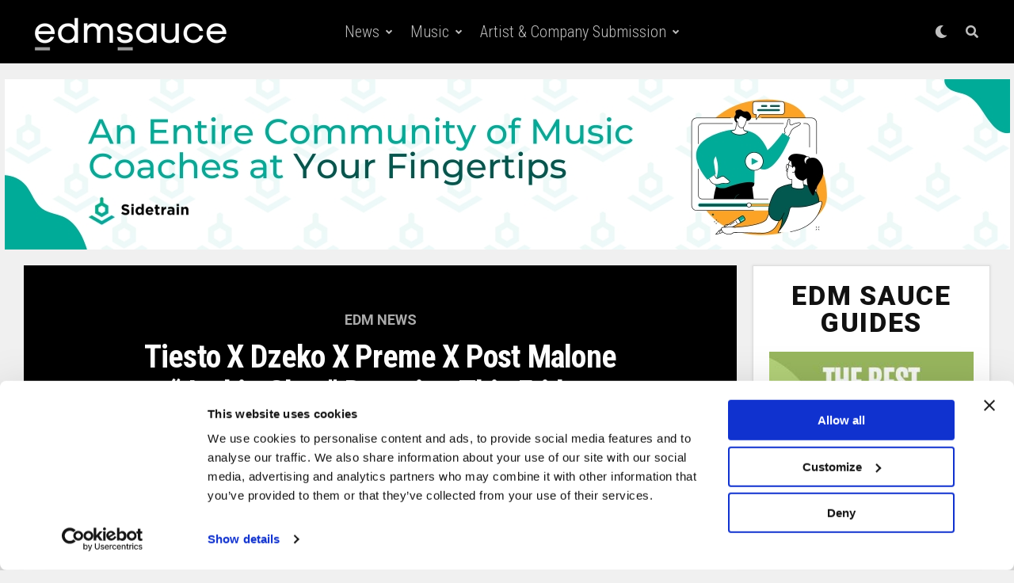

--- FILE ---
content_type: text/html; charset=UTF-8
request_url: https://www.edmsauce.com/2018/05/15/tiesto-x-dzeko-x-preme-x-post-malone-jackie-chan-dropping-this-friday/
body_size: 26505
content:
<!DOCTYPE html>
<html lang="en-US">
<head>
<meta charset="UTF-8" >
<meta name="viewport" id="viewport" content="width=device-width, initial-scale=1.0, maximum-scale=1.0, minimum-scale=1.0, user-scalable=no" />
<script type="text/javascript" data-cookieconsent="ignore">
	window.dataLayer = window.dataLayer || [];

	function gtag() {
		dataLayer.push(arguments);
	}

	gtag("consent", "default", {
		ad_personalization: "denied",
		ad_storage: "denied",
		ad_user_data: "denied",
		analytics_storage: "denied",
		functionality_storage: "denied",
		personalization_storage: "denied",
		security_storage: "granted",
		wait_for_update: 500,
	});
	gtag("set", "ads_data_redaction", true);
	gtag("set", "url_passthrough", true);
</script>
<script type="text/javascript"
		id="Cookiebot"
		src="https://consent.cookiebot.com/uc.js"
		data-implementation="wp"
		data-cbid="8551bb7b-aeeb-4566-8c60-98e42bfc246a"
							data-blockingmode="auto"
	></script>
<meta name='robots' content='index, follow, max-image-preview:large, max-snippet:-1, max-video-preview:-1' />

	<!-- This site is optimized with the Yoast SEO plugin v26.7 - https://yoast.com/wordpress/plugins/seo/ -->
	<title>Tiesto x Dzeko x Preme x Post Malone &quot;Jackie Chan&quot; Dropping This Friday</title>
	<meta name="description" content="With EDC Las Vegas set to take-off, some big news just dropped for New Music Friday. The Dutch Superstar DJ, Tiesto is teaming up with Preme, Dzeko and" />
	<link rel="canonical" href="https://www.edmsauce.com/2018/05/15/tiesto-x-dzeko-x-preme-x-post-malone-jackie-chan-dropping-this-friday/" />
	<meta property="og:locale" content="en_US" />
	<meta property="og:type" content="article" />
	<meta property="og:title" content="Tiesto Has A New Song Dropping Friday With Post Malone" />
	<meta property="og:description" content="Photo via Rukes" />
	<meta property="og:url" content="https://www.edmsauce.com/2018/05/15/tiesto-x-dzeko-x-preme-x-post-malone-jackie-chan-dropping-this-friday/" />
	<meta property="og:site_name" content="EDM Sauce" />
	<meta property="article:publisher" content="https://www.facebook.com/edmsauce" />
	<meta property="article:published_time" content="2018-05-15T19:16:19+00:00" />
	<meta property="article:modified_time" content="2022-09-27T19:23:32+00:00" />
	<meta property="og:image" content="https://www.edmsauce.com/wp-content/uploads/2017/03/SummerSet2016EDMSauceJosephRunge-11.jpg" />
	<meta property="og:image:width" content="1275" />
	<meta property="og:image:height" content="850" />
	<meta property="og:image:type" content="image/jpeg" />
	<meta name="author" content="Marcus" />
	<meta name="twitter:card" content="summary_large_image" />
	<meta name="twitter:creator" content="@https://twitter.com/moreno_marcus_" />
	<meta name="twitter:site" content="@edmsauce" />
	<script type="application/ld+json" class="yoast-schema-graph">{"@context":"https://schema.org","@graph":[{"@type":"Article","@id":"https://www.edmsauce.com/2018/05/15/tiesto-x-dzeko-x-preme-x-post-malone-jackie-chan-dropping-this-friday/#article","isPartOf":{"@id":"https://www.edmsauce.com/2018/05/15/tiesto-x-dzeko-x-preme-x-post-malone-jackie-chan-dropping-this-friday/"},"author":{"name":"Marcus","@id":"https://www.edmsauce.com/#/schema/person/dd8e37ca35fb29a83b5eac3526dede6f"},"headline":"Tiesto x Dzeko x Preme x Post Malone &#8220;Jackie Chan&#8221; Dropping This Friday","datePublished":"2018-05-15T19:16:19+00:00","dateModified":"2022-09-27T19:23:32+00:00","mainEntityOfPage":{"@id":"https://www.edmsauce.com/2018/05/15/tiesto-x-dzeko-x-preme-x-post-malone-jackie-chan-dropping-this-friday/"},"wordCount":195,"publisher":{"@id":"https://www.edmsauce.com/#organization"},"keywords":["Dance Pop","Dzeko","Jackie Chan","Musical Freedom","post malone","Preme","Progressive House","republic records","Spinnin Records","tiesto"],"articleSection":["EDM News","Featured","New Music"],"inLanguage":"en-US"},{"@type":"WebPage","@id":"https://www.edmsauce.com/2018/05/15/tiesto-x-dzeko-x-preme-x-post-malone-jackie-chan-dropping-this-friday/","url":"https://www.edmsauce.com/2018/05/15/tiesto-x-dzeko-x-preme-x-post-malone-jackie-chan-dropping-this-friday/","name":"Tiesto x Dzeko x Preme x Post Malone \"Jackie Chan\" Dropping This Friday","isPartOf":{"@id":"https://www.edmsauce.com/#website"},"datePublished":"2018-05-15T19:16:19+00:00","dateModified":"2022-09-27T19:23:32+00:00","description":"With EDC Las Vegas set to take-off, some big news just dropped for New Music Friday. The Dutch Superstar DJ, Tiesto is teaming up with Preme, Dzeko and","breadcrumb":{"@id":"https://www.edmsauce.com/2018/05/15/tiesto-x-dzeko-x-preme-x-post-malone-jackie-chan-dropping-this-friday/#breadcrumb"},"inLanguage":"en-US","potentialAction":[{"@type":"ReadAction","target":["https://www.edmsauce.com/2018/05/15/tiesto-x-dzeko-x-preme-x-post-malone-jackie-chan-dropping-this-friday/"]}]},{"@type":"BreadcrumbList","@id":"https://www.edmsauce.com/2018/05/15/tiesto-x-dzeko-x-preme-x-post-malone-jackie-chan-dropping-this-friday/#breadcrumb","itemListElement":[{"@type":"ListItem","position":1,"name":"Home","item":"https://www.edmsauce.com/"},{"@type":"ListItem","position":2,"name":"Tiesto x Dzeko x Preme x Post Malone &#8220;Jackie Chan&#8221; Dropping This Friday"}]},{"@type":"WebSite","@id":"https://www.edmsauce.com/#website","url":"https://www.edmsauce.com/","name":"EDM Sauce","description":"Your #1 Source for Electronic Dance Music","publisher":{"@id":"https://www.edmsauce.com/#organization"},"potentialAction":[{"@type":"SearchAction","target":{"@type":"EntryPoint","urlTemplate":"https://www.edmsauce.com/?s={search_term_string}"},"query-input":{"@type":"PropertyValueSpecification","valueRequired":true,"valueName":"search_term_string"}}],"inLanguage":"en-US"},{"@type":"Organization","@id":"https://www.edmsauce.com/#organization","name":"EDM Sauce","url":"https://www.edmsauce.com/","logo":{"@type":"ImageObject","inLanguage":"en-US","@id":"https://www.edmsauce.com/#/schema/logo/image/","url":"","contentUrl":"","caption":"EDM Sauce"},"image":{"@id":"https://www.edmsauce.com/#/schema/logo/image/"},"sameAs":["https://www.facebook.com/edmsauce","https://x.com/edmsauce","https://instagram.com/edmsauce/","https://www.linkedin.com/company/edm-sauce","https://www.pinterest.com/edmsauce/","https://www.youtube.com/channel/UCZbNjlxGRH-XitZW6ig6Hbg"]},{"@type":"Person","@id":"https://www.edmsauce.com/#/schema/person/dd8e37ca35fb29a83b5eac3526dede6f","name":"Marcus","image":{"@type":"ImageObject","inLanguage":"en-US","@id":"https://www.edmsauce.com/#/schema/person/image/","url":"https://secure.gravatar.com/avatar/6177d3f319738de200974ac5af96fecc7e621d7b53fb1d200d46cab88b25e75d?s=96&d=blank&r=g","contentUrl":"https://secure.gravatar.com/avatar/6177d3f319738de200974ac5af96fecc7e621d7b53fb1d200d46cab88b25e75d?s=96&d=blank&r=g","caption":"Marcus"},"description":"@MarkwithaC__","sameAs":["https://www.instagram.com/moreno_marcus_/","https://x.com/https://twitter.com/moreno_marcus_"],"url":"https://www.edmsauce.com/author/marca/"}]}</script>
	<!-- / Yoast SEO plugin. -->


<link rel='dns-prefetch' href='//www.edmsauce.com' />
<link rel='dns-prefetch' href='//ajax.googleapis.com' />
<link rel='dns-prefetch' href='//use.fontawesome.com' />
<link rel='dns-prefetch' href='//fonts.googleapis.com' />
<link rel='dns-prefetch' href='//www.googletagmanager.com' />
<link rel='dns-prefetch' href='//pagead2.googlesyndication.com' />
<link rel="alternate" type="application/rss+xml" title="EDM Sauce &raquo; Feed" href="https://www.edmsauce.com/feed/" />
<style id='wp-img-auto-sizes-contain-inline-css' type='text/css'>
img:is([sizes=auto i],[sizes^="auto," i]){contain-intrinsic-size:3000px 1500px}
/*# sourceURL=wp-img-auto-sizes-contain-inline-css */
</style>
<style id='wp-emoji-styles-inline-css' type='text/css'>

	img.wp-smiley, img.emoji {
		display: inline !important;
		border: none !important;
		box-shadow: none !important;
		height: 1em !important;
		width: 1em !important;
		margin: 0 0.07em !important;
		vertical-align: -0.1em !important;
		background: none !important;
		padding: 0 !important;
	}
/*# sourceURL=wp-emoji-styles-inline-css */
</style>
<style id='wp-block-library-inline-css' type='text/css'>
:root{--wp-block-synced-color:#7a00df;--wp-block-synced-color--rgb:122,0,223;--wp-bound-block-color:var(--wp-block-synced-color);--wp-editor-canvas-background:#ddd;--wp-admin-theme-color:#007cba;--wp-admin-theme-color--rgb:0,124,186;--wp-admin-theme-color-darker-10:#006ba1;--wp-admin-theme-color-darker-10--rgb:0,107,160.5;--wp-admin-theme-color-darker-20:#005a87;--wp-admin-theme-color-darker-20--rgb:0,90,135;--wp-admin-border-width-focus:2px}@media (min-resolution:192dpi){:root{--wp-admin-border-width-focus:1.5px}}.wp-element-button{cursor:pointer}:root .has-very-light-gray-background-color{background-color:#eee}:root .has-very-dark-gray-background-color{background-color:#313131}:root .has-very-light-gray-color{color:#eee}:root .has-very-dark-gray-color{color:#313131}:root .has-vivid-green-cyan-to-vivid-cyan-blue-gradient-background{background:linear-gradient(135deg,#00d084,#0693e3)}:root .has-purple-crush-gradient-background{background:linear-gradient(135deg,#34e2e4,#4721fb 50%,#ab1dfe)}:root .has-hazy-dawn-gradient-background{background:linear-gradient(135deg,#faaca8,#dad0ec)}:root .has-subdued-olive-gradient-background{background:linear-gradient(135deg,#fafae1,#67a671)}:root .has-atomic-cream-gradient-background{background:linear-gradient(135deg,#fdd79a,#004a59)}:root .has-nightshade-gradient-background{background:linear-gradient(135deg,#330968,#31cdcf)}:root .has-midnight-gradient-background{background:linear-gradient(135deg,#020381,#2874fc)}:root{--wp--preset--font-size--normal:16px;--wp--preset--font-size--huge:42px}.has-regular-font-size{font-size:1em}.has-larger-font-size{font-size:2.625em}.has-normal-font-size{font-size:var(--wp--preset--font-size--normal)}.has-huge-font-size{font-size:var(--wp--preset--font-size--huge)}.has-text-align-center{text-align:center}.has-text-align-left{text-align:left}.has-text-align-right{text-align:right}.has-fit-text{white-space:nowrap!important}#end-resizable-editor-section{display:none}.aligncenter{clear:both}.items-justified-left{justify-content:flex-start}.items-justified-center{justify-content:center}.items-justified-right{justify-content:flex-end}.items-justified-space-between{justify-content:space-between}.screen-reader-text{border:0;clip-path:inset(50%);height:1px;margin:-1px;overflow:hidden;padding:0;position:absolute;width:1px;word-wrap:normal!important}.screen-reader-text:focus{background-color:#ddd;clip-path:none;color:#444;display:block;font-size:1em;height:auto;left:5px;line-height:normal;padding:15px 23px 14px;text-decoration:none;top:5px;width:auto;z-index:100000}html :where(.has-border-color){border-style:solid}html :where([style*=border-top-color]){border-top-style:solid}html :where([style*=border-right-color]){border-right-style:solid}html :where([style*=border-bottom-color]){border-bottom-style:solid}html :where([style*=border-left-color]){border-left-style:solid}html :where([style*=border-width]){border-style:solid}html :where([style*=border-top-width]){border-top-style:solid}html :where([style*=border-right-width]){border-right-style:solid}html :where([style*=border-bottom-width]){border-bottom-style:solid}html :where([style*=border-left-width]){border-left-style:solid}html :where(img[class*=wp-image-]){height:auto;max-width:100%}:where(figure){margin:0 0 1em}html :where(.is-position-sticky){--wp-admin--admin-bar--position-offset:var(--wp-admin--admin-bar--height,0px)}@media screen and (max-width:600px){html :where(.is-position-sticky){--wp-admin--admin-bar--position-offset:0px}}

/*# sourceURL=wp-block-library-inline-css */
</style><style id='global-styles-inline-css' type='text/css'>
:root{--wp--preset--aspect-ratio--square: 1;--wp--preset--aspect-ratio--4-3: 4/3;--wp--preset--aspect-ratio--3-4: 3/4;--wp--preset--aspect-ratio--3-2: 3/2;--wp--preset--aspect-ratio--2-3: 2/3;--wp--preset--aspect-ratio--16-9: 16/9;--wp--preset--aspect-ratio--9-16: 9/16;--wp--preset--color--black: #000000;--wp--preset--color--cyan-bluish-gray: #abb8c3;--wp--preset--color--white: #ffffff;--wp--preset--color--pale-pink: #f78da7;--wp--preset--color--vivid-red: #cf2e2e;--wp--preset--color--luminous-vivid-orange: #ff6900;--wp--preset--color--luminous-vivid-amber: #fcb900;--wp--preset--color--light-green-cyan: #7bdcb5;--wp--preset--color--vivid-green-cyan: #00d084;--wp--preset--color--pale-cyan-blue: #8ed1fc;--wp--preset--color--vivid-cyan-blue: #0693e3;--wp--preset--color--vivid-purple: #9b51e0;--wp--preset--color--: #444;--wp--preset--gradient--vivid-cyan-blue-to-vivid-purple: linear-gradient(135deg,rgb(6,147,227) 0%,rgb(155,81,224) 100%);--wp--preset--gradient--light-green-cyan-to-vivid-green-cyan: linear-gradient(135deg,rgb(122,220,180) 0%,rgb(0,208,130) 100%);--wp--preset--gradient--luminous-vivid-amber-to-luminous-vivid-orange: linear-gradient(135deg,rgb(252,185,0) 0%,rgb(255,105,0) 100%);--wp--preset--gradient--luminous-vivid-orange-to-vivid-red: linear-gradient(135deg,rgb(255,105,0) 0%,rgb(207,46,46) 100%);--wp--preset--gradient--very-light-gray-to-cyan-bluish-gray: linear-gradient(135deg,rgb(238,238,238) 0%,rgb(169,184,195) 100%);--wp--preset--gradient--cool-to-warm-spectrum: linear-gradient(135deg,rgb(74,234,220) 0%,rgb(151,120,209) 20%,rgb(207,42,186) 40%,rgb(238,44,130) 60%,rgb(251,105,98) 80%,rgb(254,248,76) 100%);--wp--preset--gradient--blush-light-purple: linear-gradient(135deg,rgb(255,206,236) 0%,rgb(152,150,240) 100%);--wp--preset--gradient--blush-bordeaux: linear-gradient(135deg,rgb(254,205,165) 0%,rgb(254,45,45) 50%,rgb(107,0,62) 100%);--wp--preset--gradient--luminous-dusk: linear-gradient(135deg,rgb(255,203,112) 0%,rgb(199,81,192) 50%,rgb(65,88,208) 100%);--wp--preset--gradient--pale-ocean: linear-gradient(135deg,rgb(255,245,203) 0%,rgb(182,227,212) 50%,rgb(51,167,181) 100%);--wp--preset--gradient--electric-grass: linear-gradient(135deg,rgb(202,248,128) 0%,rgb(113,206,126) 100%);--wp--preset--gradient--midnight: linear-gradient(135deg,rgb(2,3,129) 0%,rgb(40,116,252) 100%);--wp--preset--font-size--small: 13px;--wp--preset--font-size--medium: 20px;--wp--preset--font-size--large: 36px;--wp--preset--font-size--x-large: 42px;--wp--preset--spacing--20: 0.44rem;--wp--preset--spacing--30: 0.67rem;--wp--preset--spacing--40: 1rem;--wp--preset--spacing--50: 1.5rem;--wp--preset--spacing--60: 2.25rem;--wp--preset--spacing--70: 3.38rem;--wp--preset--spacing--80: 5.06rem;--wp--preset--shadow--natural: 6px 6px 9px rgba(0, 0, 0, 0.2);--wp--preset--shadow--deep: 12px 12px 50px rgba(0, 0, 0, 0.4);--wp--preset--shadow--sharp: 6px 6px 0px rgba(0, 0, 0, 0.2);--wp--preset--shadow--outlined: 6px 6px 0px -3px rgb(255, 255, 255), 6px 6px rgb(0, 0, 0);--wp--preset--shadow--crisp: 6px 6px 0px rgb(0, 0, 0);}:where(.is-layout-flex){gap: 0.5em;}:where(.is-layout-grid){gap: 0.5em;}body .is-layout-flex{display: flex;}.is-layout-flex{flex-wrap: wrap;align-items: center;}.is-layout-flex > :is(*, div){margin: 0;}body .is-layout-grid{display: grid;}.is-layout-grid > :is(*, div){margin: 0;}:where(.wp-block-columns.is-layout-flex){gap: 2em;}:where(.wp-block-columns.is-layout-grid){gap: 2em;}:where(.wp-block-post-template.is-layout-flex){gap: 1.25em;}:where(.wp-block-post-template.is-layout-grid){gap: 1.25em;}.has-black-color{color: var(--wp--preset--color--black) !important;}.has-cyan-bluish-gray-color{color: var(--wp--preset--color--cyan-bluish-gray) !important;}.has-white-color{color: var(--wp--preset--color--white) !important;}.has-pale-pink-color{color: var(--wp--preset--color--pale-pink) !important;}.has-vivid-red-color{color: var(--wp--preset--color--vivid-red) !important;}.has-luminous-vivid-orange-color{color: var(--wp--preset--color--luminous-vivid-orange) !important;}.has-luminous-vivid-amber-color{color: var(--wp--preset--color--luminous-vivid-amber) !important;}.has-light-green-cyan-color{color: var(--wp--preset--color--light-green-cyan) !important;}.has-vivid-green-cyan-color{color: var(--wp--preset--color--vivid-green-cyan) !important;}.has-pale-cyan-blue-color{color: var(--wp--preset--color--pale-cyan-blue) !important;}.has-vivid-cyan-blue-color{color: var(--wp--preset--color--vivid-cyan-blue) !important;}.has-vivid-purple-color{color: var(--wp--preset--color--vivid-purple) !important;}.has-black-background-color{background-color: var(--wp--preset--color--black) !important;}.has-cyan-bluish-gray-background-color{background-color: var(--wp--preset--color--cyan-bluish-gray) !important;}.has-white-background-color{background-color: var(--wp--preset--color--white) !important;}.has-pale-pink-background-color{background-color: var(--wp--preset--color--pale-pink) !important;}.has-vivid-red-background-color{background-color: var(--wp--preset--color--vivid-red) !important;}.has-luminous-vivid-orange-background-color{background-color: var(--wp--preset--color--luminous-vivid-orange) !important;}.has-luminous-vivid-amber-background-color{background-color: var(--wp--preset--color--luminous-vivid-amber) !important;}.has-light-green-cyan-background-color{background-color: var(--wp--preset--color--light-green-cyan) !important;}.has-vivid-green-cyan-background-color{background-color: var(--wp--preset--color--vivid-green-cyan) !important;}.has-pale-cyan-blue-background-color{background-color: var(--wp--preset--color--pale-cyan-blue) !important;}.has-vivid-cyan-blue-background-color{background-color: var(--wp--preset--color--vivid-cyan-blue) !important;}.has-vivid-purple-background-color{background-color: var(--wp--preset--color--vivid-purple) !important;}.has-black-border-color{border-color: var(--wp--preset--color--black) !important;}.has-cyan-bluish-gray-border-color{border-color: var(--wp--preset--color--cyan-bluish-gray) !important;}.has-white-border-color{border-color: var(--wp--preset--color--white) !important;}.has-pale-pink-border-color{border-color: var(--wp--preset--color--pale-pink) !important;}.has-vivid-red-border-color{border-color: var(--wp--preset--color--vivid-red) !important;}.has-luminous-vivid-orange-border-color{border-color: var(--wp--preset--color--luminous-vivid-orange) !important;}.has-luminous-vivid-amber-border-color{border-color: var(--wp--preset--color--luminous-vivid-amber) !important;}.has-light-green-cyan-border-color{border-color: var(--wp--preset--color--light-green-cyan) !important;}.has-vivid-green-cyan-border-color{border-color: var(--wp--preset--color--vivid-green-cyan) !important;}.has-pale-cyan-blue-border-color{border-color: var(--wp--preset--color--pale-cyan-blue) !important;}.has-vivid-cyan-blue-border-color{border-color: var(--wp--preset--color--vivid-cyan-blue) !important;}.has-vivid-purple-border-color{border-color: var(--wp--preset--color--vivid-purple) !important;}.has-vivid-cyan-blue-to-vivid-purple-gradient-background{background: var(--wp--preset--gradient--vivid-cyan-blue-to-vivid-purple) !important;}.has-light-green-cyan-to-vivid-green-cyan-gradient-background{background: var(--wp--preset--gradient--light-green-cyan-to-vivid-green-cyan) !important;}.has-luminous-vivid-amber-to-luminous-vivid-orange-gradient-background{background: var(--wp--preset--gradient--luminous-vivid-amber-to-luminous-vivid-orange) !important;}.has-luminous-vivid-orange-to-vivid-red-gradient-background{background: var(--wp--preset--gradient--luminous-vivid-orange-to-vivid-red) !important;}.has-very-light-gray-to-cyan-bluish-gray-gradient-background{background: var(--wp--preset--gradient--very-light-gray-to-cyan-bluish-gray) !important;}.has-cool-to-warm-spectrum-gradient-background{background: var(--wp--preset--gradient--cool-to-warm-spectrum) !important;}.has-blush-light-purple-gradient-background{background: var(--wp--preset--gradient--blush-light-purple) !important;}.has-blush-bordeaux-gradient-background{background: var(--wp--preset--gradient--blush-bordeaux) !important;}.has-luminous-dusk-gradient-background{background: var(--wp--preset--gradient--luminous-dusk) !important;}.has-pale-ocean-gradient-background{background: var(--wp--preset--gradient--pale-ocean) !important;}.has-electric-grass-gradient-background{background: var(--wp--preset--gradient--electric-grass) !important;}.has-midnight-gradient-background{background: var(--wp--preset--gradient--midnight) !important;}.has-small-font-size{font-size: var(--wp--preset--font-size--small) !important;}.has-medium-font-size{font-size: var(--wp--preset--font-size--medium) !important;}.has-large-font-size{font-size: var(--wp--preset--font-size--large) !important;}.has-x-large-font-size{font-size: var(--wp--preset--font-size--x-large) !important;}
/*# sourceURL=global-styles-inline-css */
</style>

<style id='classic-theme-styles-inline-css' type='text/css'>
/*! This file is auto-generated */
.wp-block-button__link{color:#fff;background-color:#32373c;border-radius:9999px;box-shadow:none;text-decoration:none;padding:calc(.667em + 2px) calc(1.333em + 2px);font-size:1.125em}.wp-block-file__button{background:#32373c;color:#fff;text-decoration:none}
/*# sourceURL=/wp-includes/css/classic-themes.min.css */
</style>
<link rel='stylesheet' id='dashicons-css' href='https://www.edmsauce.com/wp-includes/css/dashicons.min.css?ver=6.9' type='text/css' media='all' />
<link rel='stylesheet' id='ql-jquery-ui-css' href='//ajax.googleapis.com/ajax/libs/jqueryui/1.12.1/themes/smoothness/jquery-ui.css?ver=6.9' type='text/css' media='all' />
<link rel='stylesheet' id='lasso-live-css' href='https://www.edmsauce.com/wp-content/plugins/lasso/admin/assets/css/lasso-live.min.css?ver=1765213313' type='text/css' media='all' />
<link rel='stylesheet' id='lasso-table-frontend-css' href='https://www.edmsauce.com/wp-content/plugins/lasso/admin/assets/css/lasso-table-frontend.min.css?ver=1765213313' type='text/css' media='all' />
<link rel='stylesheet' id='easyazon-addition-popovers-css' href='https://www.edmsauce.com/wp-content/plugins/easyazon/addition/components/popovers/resources/popovers.css?ver=5.1.1' type='text/css' media='all' />
<link rel='stylesheet' id='ez-toc-css' href='https://www.edmsauce.com/wp-content/plugins/easy-table-of-contents/assets/css/screen.min.css?ver=2.0.80' type='text/css' media='all' />
<style id='ez-toc-inline-css' type='text/css'>
div#ez-toc-container .ez-toc-title {font-size: 120%;}div#ez-toc-container .ez-toc-title {font-weight: 500;}div#ez-toc-container ul li , div#ez-toc-container ul li a {font-size: 95%;}div#ez-toc-container ul li , div#ez-toc-container ul li a {font-weight: 500;}div#ez-toc-container nav ul ul li {font-size: 90%;}.ez-toc-box-title {font-weight: bold; margin-bottom: 10px; text-align: center; text-transform: uppercase; letter-spacing: 1px; color: #666; padding-bottom: 5px;position:absolute;top:-4%;left:5%;background-color: inherit;transition: top 0.3s ease;}.ez-toc-box-title.toc-closed {top:-25%;}
.ez-toc-container-direction {direction: ltr;}.ez-toc-counter ul{counter-reset: item ;}.ez-toc-counter nav ul li a::before {content: counters(item, '.', decimal) '. ';display: inline-block;counter-increment: item;flex-grow: 0;flex-shrink: 0;margin-right: .2em; float: left; }.ez-toc-widget-direction {direction: ltr;}.ez-toc-widget-container ul{counter-reset: item ;}.ez-toc-widget-container nav ul li a::before {content: counters(item, '.', decimal) '. ';display: inline-block;counter-increment: item;flex-grow: 0;flex-shrink: 0;margin-right: .2em; float: left; }
/*# sourceURL=ez-toc-inline-css */
</style>
<link rel='stylesheet' id='zox-custom-style-css' href='https://www.edmsauce.com/wp-content/themes/edmsauce/style.css?ver=6.9' type='text/css' media='all' />
<style id='zox-custom-style-inline-css' type='text/css'>


	a,
	a:visited,
	a:hover h2.zox-s-title1,
	a:hover h2.zox-s-title1-feat,
	a:hover h2.zox-s-title2,
	a:hover h2.zox-s-title3,
	.zox-post-body p a,
	h3.zox-post-cat a,
	.sp-template a,
	.sp-data-table a,
	span.zox-author-name a,
	a:hover h2.zox-authors-latest,
	span.zox-authors-name a:hover {
		color: #38b0f6;
	}

	.zox-s8 a:hover h2.zox-s-title1,
	.zox-s8 a:hover h2.zox-s-title1-feat,
	.zox-s8 a:hover h2.zox-s-title2,
	.zox-s8 a:hover h2.zox-s-title3 {
		box-shadow: 15px 0 0 #fff, -10px 0 0 #fff;
		color: #38b0f6;
	}

	.woocommerce-message:before,
	.woocommerce-info:before,
	.woocommerce-message:before,
	.woocommerce .star-rating span:before,
	span.zox-s-cat,
	h3.zox-post-cat a,
	.zox-s6 span.zox-s-cat,
	.zox-s8 span.zox-s-cat,
	.zox-widget-side-trend-wrap .zox-art-text:before {
		color: #38b0f6;
	}

	.zox-widget-bgp,
	.zox-widget-bgp.zox-widget-txtw .zox-art-wrap,
	.zox-widget-bgp.zox-widget-txtw .zox-widget-featl-sub .zox-art-wrap,
	.zox-s4 .zox-widget-bgp span.zox-s-cat,
	.woocommerce span.onsale,
	.zox-s7 .zox-byline-wrap:before,
	.zox-s3 span.zox-s-cat,
	.zox-o1 span.zox-s-cat,
	.zox-s3 .zox-widget-side-trend-wrap .zox-art-text:before,
	.sp-table-caption,
	#zox-search-form #zox-search-submit,
	#zox-search-form2 #zox-search-submit2,
	.pagination .current,
	.pagination a:hover,
	.zox-o6 span.zox-s-cat {
		background: #38b0f6;
	}

	.woocommerce .widget_price_filter .ui-slider .ui-slider-handle,
	.woocommerce #respond input#submit.alt,
	.woocommerce a.button.alt,
	.woocommerce button.button.alt,
	.woocommerce input.button.alt,
	.woocommerce #respond input#submit.alt:hover,
	.woocommerce a.button.alt:hover,
	.woocommerce button.button.alt:hover,
	.woocommerce input.button.alt:hover {
		background-color: #38b0f6;
	}

	.woocommerce-error,
	.woocommerce-info,
	.woocommerce-message {
		border-top-color: #38b0f6;
	}

	.zox-feat-ent1-left,
	.zox-ent1 .zox-side-widget {
		border-top: 2px solid #38b0f6;
	}

	.zox-feat-ent3-main-wrap h2.zox-s-title2 {
		background-color: #38b0f6;
		box-shadow: 15px 0 0 #38b0f6, -10px 0 0 #38b0f6;
	}

	.zox-widget-side-trend-wrap .zox-art-text:before,
	.pagination .current,
	.pagination a:hover {
		border: 1px solid #38b0f6;
	}

	.zox-post-type {
		border: 3px solid #38b0f6;
	}
	.zox-widget-featl-sub .zox-post-type {
		border: 2px solid #38b0f6;
	}

	.zox-o3 h3.zox-s-cat {
		background: #38b0f6;
	}

	.zox-widget-bgs,
	.zox-widget-bgs.zox-widget-txtw .zox-art-wrap,
	.zox-widget-bgs.zox-widget-txtw .zox-widget-featl-sub .zox-art-wrap,
	.zox-s4 .zox-widget-bgp span.zox-s-cat {
		background: #38b0f6;
	}

	#zox-top-head-wrap {
		background: #ffffff;
	}

	span.zox-top-soc-but,
	.zox-top-nav-menu ul li a,
	span.zox-woo-cart-icon {
		color: #0a0a0a;
	}

	span.zox-woo-cart-num {
		background: #0a0a0a;
	}

	.zox-top-nav-menu ul li:hover a {
		color: #38b0f6;
	}

	#zox-top-head-wrap,
	#zox-top-head,
	#zox-top-head-left,
	#zox-top-head-mid,
	#zox-top-head-right,
	.zox-top-nav-menu ul {
		height: 40px;
	}

	#zox-top-head-mid img {
		max-height: calc(40px - 20px);
	}

	.zox-top-nav-menu ul li a {
		font-size: 16px;
	}

	#zox-bot-head-wrap,
	#zox-bot-head-wrap.zox-trans-bot.zox-fix-up,
	#zox-fly-wrap,
	#zox-bot-head-wrap.zox-trans-bot:hover {
		background-color: #ffffff;
	}

	.zox-nav-menu ul li a,
	span.zox-nav-search-but,
	span.zox-night,
	.zox-trans-bot.zox-fix-up .zox-nav-menu ul li a,
	.zox-trans-bot.zox-fix-up span.zox-nav-search-but,
	nav.zox-fly-nav-menu ul li a,
	span.zox-fly-soc-head,
	ul.zox-fly-soc-list li a {
		color: #0a0a0a;
	}

	.zox-nav-menu ul li.menu-item-has-children a:after,
	.zox-nav-menu ul li.zox-mega-drop a:after {
		border-right: 1px solid #0a0a0a;
		border-bottom: 1px solid #0a0a0a;
	}

	.zox-fly-but-wrap span,
	.zox-trans-bot.zox-fix-up .zox-fly-but-wrap span,
	.zox-fly-but-wrap span {
		background: #0a0a0a;
	}

	.zox-nav-menu ul li:hover a,
	span.zox-nav-search-but:hover,
	span.zox-night:hover {
		color: #38b0f6;
	}

	.zox-fly-but-wrap:hover span {
		background: #38b0f6;
	}

	span.zox-widget-main-title {
		color: #0a0a0a;
	}

	#zox-foot-wrap {
		background: #fff;
	}

	#zox-foot-wrap p {
		color: #f9f9f9;
	}

	#zox-foot-wrap a {
		color: #59b8e0;
	}

	ul.zox-foot-soc-list li a {
		border: 1px solid #59b8e0;
	}

	span.zox-widget-side-title {
		color: #111;
	}

	span.zox-post-main-title {
		color: #111;
	}

	.zox-top-nav-menu ul li a {
		padding-top: calc((40px - 16px) / 2);
		padding-bottom: calc((40px - 16px) / 2);
	}

	#zox-bot-head-wrap,
	.zox-bot-head-menu,
	#zox-bot-head,
	#zox-bot-head-left,
	#zox-bot-head-right,
	#zox-bot-head-mid,
	.zox-bot-head-logo,
	.zox-bot-head-logo-main,
	.zox-nav-menu,
	.zox-nav-menu ul {
		height: 80px;
	}

	.zox-nav-menu ul li ul.sub-menu,
	.zox-nav-menu ul li.menu-item-object-category .zox-mega-dropdown {
		top: 80px;
	}

	.zox-nav-menu ul li a {
		font-size: 20px;
	}

	.zox-nav-menu ul li a {
		padding-top: calc((80px - 20px) / 2);
		padding-bottom: calc((80px - 20px) / 2);
	}

	.zox-fix-up {
		top: -80px;
		-webkit-transform: translate3d(0,-80px,0) !important;
	   	   -moz-transform: translate3d(0,-80px,0) !important;
	    	-ms-transform: translate3d(0,-80px,0) !important;
	     	 -o-transform: translate3d(0,-80px,0) !important;
				transform: translate3d(0,-80px,0) !important;
	}

	.zox-fix {
		top: -80px;
		-webkit-transform: translate3d(0,80px,0) !important;
	   	   -moz-transform: translate3d(0,80px,0) !important;
	    	-ms-transform: translate3d(0,80px,0) !important;
	     	 -o-transform: translate3d(0,80px,0) !important;
				transform: translate3d(0,80px,0) !important;
	}

	.zox-fix-up .zox-nav-menu ul li a {
		padding-top: calc((60px - 20px) / 2);
		padding-bottom: calc((60px - 20px) / 2);
	}

	.zox-feat-ent1-grid,
	.zox-feat-ent2-bot,
	.zox-feat-net1-grid {
		grid-template-columns: auto 300px;
	}

	body,
	span.zox-s-cat,
	span.zox-ad-label,
	span.zox-post-excerpt p,
	.woocommerce ul.product_list_widget li a,
	.woocommerce ul.product_list_widget span.product-title,
	.woocommerce #reviews #comments ol.commentlist li .comment-text p.meta,
	.woocommerce div.product p.price,
	.woocommerce div.product p.price ins,
	.woocommerce div.product p.price del,
	.woocommerce ul.products li.product .price del,
	.woocommerce ul.products li.product .price ins,
	.woocommerce ul.products li.product .price,
	.woocommerce #respond input#submit,
	.woocommerce a.button,
	.woocommerce button.button,
	.woocommerce input.button,
	.woocommerce .widget_price_filter .price_slider_amount .button,
	.woocommerce span.onsale,
	.woocommerce-review-link,
	#woo-content p.woocommerce-result-count,
	.woocommerce div.product .woocommerce-tabs ul.tabs li a,
	.woocommerce .woocommerce-breadcrumb,
	.woocommerce #respond input#submit.alt,
	.woocommerce a.button.alt,
	.woocommerce button.button.alt,
	.woocommerce input.button.alt {
		font-family: 'Roboto', sans-serif;
		font-weight: 400;
		text-transform: None;
	}

	#zox-woo-side-wrap span.zox-widget-side-title,
	span.zox-authors-name a,
	h1.zox-author-top-head {
		font-family: 'Roboto', sans-serif;
	}

	p.zox-s-graph,
	.zox-post-body p,
	.zox-post-body blockquote p,
	#woo-content p,
	#zox-404 p,
	.zox-post-body ul li,
	.zox-post-body ol li {
		font-family: 'Roboto', sans-serif;
		font-weight: 400;
		text-transform: None;
	}

	.zox-nav-menu ul li a,
	.zox-top-nav-menu ul li a,
	nav.zox-fly-nav-menu ul li a {
		font-family: 'Roboto Condensed', sans-serif;
		font-weight: 300;
		text-transform: Capitalize;
	}

	.zox-nav-menu ul li ul.zox-mega-list li a,
	.zox-nav-menu ul li ul.zox-mega-list li a p {
		font-family: 'Roboto Condensed', sans-serif;
	}

	h2.zox-s-title1,
	h2.zox-s-title1-feat,
	.woocommerce div.product .product_title,
	.woocommerce .related h2,
	#woo-content .summary p.price,
	.woocommerce div.product .woocommerce-tabs .panel h2,
	#zox-404 h1,
	h1.zox-post-title,
	.zox-widget-side-trend-wrap .zox-art-text:before {
		font-family: 'Roboto Condensed', sans-serif;
		font-weight: 700;
		text-transform: Capitalize;
	}

	span.zox-widget-main-title {
		font-family: 'Archivo Black', sans-serif;
		font-weight: 400;
		text-transform: Capitalize;
	}

	span.zox-widget-side-title {
		font-family: 'Archivo Black', sans-serif;
		font-weight: 400;
		text-transform: Capitalize;
	}

	span.zox-post-main-title {
		font-family: 'Archivo Black', sans-serif;
		font-weight: 900;
		text-transform: Capitalize;
	}

	h2.zox-s-title2,
	h2.zox-s-title3,
	span.zox-woo-cart-num,
	p.zox-search-p,
	.alp-related-posts .current .post-title,
	.alp-related-posts-wrapper .alp-related-post .post-title,
	.zox-widget-txtw span.zox-widget-main-title {
		font-family: 'Archivo Black', sans-serif;
		font-weight: 700;
		text-transform: Capitalize;
	}

	.zox-post-width {
		margin: 0 auto;
		max-width: calc(1400px + 60px);
	}


	

		body,
		body.custom-background {
			background-color: #f0f0f0 !important;
		}
		#zox-bot-head-wrap,
		#zox-fly-wrap {
			background: #000;
		}
		.zox-fly-but-wrap span {
			background: rgba(255,255,255,0.75);
		}
		.zox-nav-menu ul li a,
		span.zox-nav-search-but,
		span.zox-night {
			color: rgba(255,255,255,0.75);
		}
		nav.zox-fly-nav-menu ul li a,
		nav.zox-fly-nav-menu ul li.menu-item-has-children:after,
		span.zox-fly-soc-head,
		ul.zox-fly-soc-list li a {
			color: rgba(255,255,255,0.75);
		}
		.zox-nav-menu ul li:hover a,
		span.zox-nav-search-but:hover,
		span.zox-night:hover {
			color: #fff;
		}
		#zox-foot-wrap {
			background: #000;
		}
		#zox-foot-wrap p {
			color: #777;
		}
		#zox-foot-wrap a {
			color: #777;
		}
		.zox-nav-menu ul li.menu-item-has-children a:after,
		.zox-nav-menu ul li.zox-mega-drop a:after {
			border-right: 2px solid rgba(255,255,255,0.75);
			border-bottom: 2px solid rgba(255,255,255,0.75);
		}
		.zox-nav-menu ul li.menu-item-has-children:hover a:after,
		.zox-nav-menu ul li.zox-mega-drop:hover a:after {
			border-right: 2px solid #fff;
			border-bottom: 2px solid #fff;
		}
		.zox-nav-menu ul li ul.zox-mega-list li a,
		.zox-nav-menu ul li ul.zox-mega-list li a p {
			font-weight: 600;
		}
		h2.zox-s-title1,
		h2.zox-s-title1-feat,
		h2.zox-s-title2,
		h1.zox-post-title,
		.zox-widget-side-trend-wrap .zox-art-text:before,
		.alp-related-posts .current .post-title,
		.alp-related-posts-wrapper .alp-related-post .post-title,
		.zox-widget-txtw span.zox-widget-main-title {
			color: #000;
			font-family: 'Roboto Condensed', sans-serif;
			font-weight: 700;
			text-transform: capitalize;
		}
		.zox-s3 span.zox-s-cat,
		.zox-o1 span.zox-s-cat,
		.zox-s3 .zox-widget-side-trend-wrap .zox-art-text:before,
		#zox-search-form #zox-search-submit,
		#zox-search-form2 #zox-search-submit2 {
			background: #111;
		}
		.zox-o3 h3.zox-s-cat {
			background: #ddd;
		}
			

		.zox-head-width {
			margin: 0 auto;
			max-width: 1260px;
		}
			

		.zox-body-width,
		.zox-title-width,
		.zox-widget-feat-wrap.zox-o1 .zox-art-text-cont,
		.zox-widget-feat-wrap.zox-o4 .zox-art-text-cont,
		.zox-widget-feat-main.zox-o1 .zox-art-text-cont,
		.zox-widget-feat-main.zox-o4 .zox-art-text-cont {
			margin: 0 auto;
			max-width: 1260px;
		}
			

			#zox-top-head {
				grid-template-columns: 250px auto;
			}
			#zox-top-head-right {
				width: 100%;
			}
			#zox-top-head-mid {
				display: none;
			}
				

		@media screen and (max-width: 1023px) {
			#zox-bot-head-left {
				display: grid;
			}
			#zox-bot-head {
				grid-template-columns: 60px auto 60px;
			}
		}
			

			.zox-fix-up {
				-webkit-box-shadow: 0 0.5rem 1rem 0 rgba(21,21,30,0.08);
				   -moz-box-shadow: 0 0.5rem 1rem 0 rgba(21,21,30,0.08);
				    -ms-box-shadow: 0 0.5rem 1rem 0 rgba(21,21,30,0.08);
				     -o-box-shadow: 0 0.5rem 1rem 0 rgba(21,21,30,0.08);
						box-shadow: 0 0.5rem 1rem 0 rgba(21,21,30,0.08);
			}
				

		.zox-post-head-wrap {
			float: none;
			margin: 0 auto;
			padding: 0;
			text-align: center;
			max-width: 800px;
		}
		.zox-post-info-wrap {
			justify-content: center;
		}
				

			.zox-alp-side {
				display: none;
			}
			.zox-auto-post-grid {
				grid-gap: 20px;
				grid-template-columns: minmax(0, auto) 300px;
			}
			

	.zox-nav-links {
		display: none;
		}
		

		.zox-post-main-wrap,
		#zox-home-body-wrap {
			grid-template-columns: calc(100% - 380px) 340px;
		}
		.zox-feat-ent2-bot {
			grid-template-columns: auto 340px;
		}
			

		span.zox-byline-name {
			display: none;
			}
		span.zox-byline-date {
			margin: 0;
		}
		

		a,
		a:visited,
		a:hover h2.zox-s-title1,
		a:hover h2.zox-s-title1-feat,
		a:hover h2.zox-s-title2,
		a:hover h2.zox-s-title3,
		.zox-post-body p a,
		h3.zox-post-cat a,
		.sp-template a,
		.sp-data-table a,
		span.zox-author-name a {
			color: #bb332f;
		}
		.pagination .current,
		.pagination a:hover {
			background: #bb332f;
			border: 1px solid #bb332f;
		}
		.zox-post-body p a {
			box-shadow: inset 0 -1px 0 0 #fff, inset 0 -2px 0 0 #bb332f;
			color: #000;
		}
		.zox-post-body p a:hover {
			color: #bb332f;
		}
		

		span.zox-widget-main-title {
			color: #999;
			font-family: 'Roboto', sans-serif;
			font-size: 3rem;
			font-weight: 300;
			letter-spacing: .05em;
			text-transform: uppercase;
		}
		@media screen and (max-width: 599px) {
			span.zox-widget-main-title {
				font-size: 2.125rem;
			}
		}
		

		span.zox-widget-side-title {
			color: #111;
			font-family: 'Roboto', sans-serif;
			font-size: 2.125rem;
			font-weight: 900;
			letter-spacing: .05em;
			text-transform: uppercase;
		}
			

		h4.zox-post-main-title {
			text-align: left;
		}
		span.zox-post-main-title {
			color: #000;
			font-family: 'Roboto', sans-serif;
			font-size: 1.5rem;
			font-weight: 800;
			text-transform: capitalize;
		}
		

		#zox-lead-top-wrap {
			position: relative;
			height: 0;
		}
		#zox-lead-top-in {
			clip: rect(0,auto,auto,0);
			overflow: hidden;
			position: absolute;
				left: 0;
				top: 0;
			z-index: 1;
			zoom: 1;
			width: 100%;
			height: 100%;
		}
		#zox-lead-top {
			position: fixed;
				top: 0;
				left: 0;
		}
		

		.archive #zox-home-body-wrap {
			grid-gap: 0;
			grid-template-columns: 100%;
		}
		.archive #zox-home-right-wrap {
			display: none;
		}
		


				

 	.zox-post-body h1, .zox-post-body h2, .zox-post-body h3, .zox-post-body h4, .zox-post-body h5, .zox-post-body h6, .comment-inner h1, .comment-inner h2, .comment-inner h3, .comment-inner h4, .comment-inner h5, .comment-inner h6 {
padding: 2rem 0 1rem;
}
.zox-page-body h1, .zox-page-body h2, .zox-page-body h3, .zox-page-body h4, .zox-page-body h5, .zox-page-body h6, .comment-inner h1, .comment-inner h2, .comment-inner h3, .comment-inner h4, .comment-inner h5, .comment-inner h6 {
padding: 3rem 0 2rem;
}
		
/*# sourceURL=zox-custom-style-inline-css */
</style>
<link rel='stylesheet' id='zox-reset-css' href='https://www.edmsauce.com/wp-content/themes/edmsauce/css/reset.css?ver=6.9' type='text/css' media='all' />
<link rel='stylesheet' id='fontawesome-css' href='https://use.fontawesome.com/releases/v5.12.1/css/all.css?ver=6.9' type='text/css' media='all' />
<link rel='stylesheet' id='zox-fonts-css' href='//fonts.googleapis.com/css?family=Heebo%3A300%2C400%2C500%2C700%2C800%2C900%7CAlegreya%3A400%2C500%2C700%2C800%2C900%7CJosefin+Sans%3A300%2C400%2C600%2C700%7CLibre+Franklin%3A300%2C400%2C500%2C600%2C700%2C800%2C900%7CFrank+Ruhl+Libre%3A300%2C400%2C500%2C700%2C900%7CNunito+Sans%3A300%2C400%2C600%2C700%2C800%2C900%7CMontserrat%3A300%2C400%2C500%2C600%2C700%2C800%2C900%7CAnton%3A400%7CNoto+Serif%3A400%2C700%7CNunito%3A300%2C400%2C600%2C700%2C800%2C900%7CRajdhani%3A300%2C400%2C500%2C600%2C700%7CTitillium+Web%3A300%2C400%2C600%2C700%2C900%7CPT+Serif%3A400%2C400i%2C700%2C700i%7CAmiri%3A400%2C400i%2C700%2C700i%7COswald%3A300%2C400%2C500%2C600%2C700%7CRoboto+Mono%3A400%2C700%7CBarlow+Semi+Condensed%3A700%2C800%2C900%7CPoppins%3A300%2C400%2C500%2C600%2C700%2C800%2C900%7CRoboto+Condensed%3A300%2C400%2C700%7CRoboto%3A300%2C400%2C500%2C700%2C900%7CPT+Serif%3A400%2C700%7COpen+Sans+Condensed%3A300%2C700%7COpen+Sans%3A700%7CSource+Serif+Pro%3A400%2C600%2C700%7CIM+Fell+French+Canon%3A400%2C400i%7CRoboto%3A100%2C100i%2C200%2C+200i%2C300%2C300i%2C400%2C400i%2C500%2C500i%2C600%2C600i%2C700%2C700i%2C800%2C800i%2C900%2C900i%7CRoboto%3A100%2C100i%2C200%2C+200i%2C300%2C300i%2C400%2C400i%2C500%2C500i%2C600%2C600i%2C700%2C700i%2C800%2C800i%2C900%2C900i%7CRoboto+Condensed%3A100%2C100i%2C200%2C+200i%2C300%2C300i%2C400%2C400i%2C500%2C500i%2C600%2C600i%2C700%2C700i%2C800%2C800i%2C900%2C900i%7CRoboto+Condensed%3A100%2C100i%2C200%2C+200i%2C300%2C300i%2C400%2C400i%2C500%2C500i%2C600%2C600i%2C700%2C700i%2C800%2C800i%2C900%2C900i%7CArchivo+Black%3A100%2C100i%2C200%2C+200i%2C300%2C300i%2C400%2C400i%2C500%2C500i%2C600%2C600i%2C700%2C700i%2C800%2C800i%2C900%2C900i%7CArchivo+Black%3A100%2C100i%2C200%2C+200i%2C300%2C300i%2C400%2C400i%2C500%2C500i%2C600%2C600i%2C700%2C700i%2C800%2C800i%2C900%2C900i%7CArchivo+Black%3A100%2C100i%2C200%2C+200i%2C300%2C300i%2C400%2C400i%2C500%2C500i%2C600%2C600i%2C700%2C700i%2C800%2C800i%2C900%2C900i%26subset%3Dlatin%2Clatin-ext%2Ccyrillic%2Ccyrillic-ext%2Cgreek-ext%2Cgreek%2Cvietnamese' type='text/css' media='all' />
<link rel='stylesheet' id='zox-media-queries-css' href='https://www.edmsauce.com/wp-content/themes/edmsauce/css/media-queries.css?ver=6.9' type='text/css' media='all' />
<link rel='stylesheet' id='tablepress-default-css' href='https://www.edmsauce.com/wp-content/tablepress-combined.min.css?ver=49' type='text/css' media='all' />
<link rel='stylesheet' id='wpcd-style-css' href='https://www.edmsauce.com/wp-content/plugins/wp-coupons-and-deals/assets/css/dist/style.min.css?ver=3.2.2' type='text/css' media='all' />
<style id='wpcd-style-inline-css' type='text/css'>
 .coupon-type { background-color: ; } .deal-type { background-color: ; } .wpcd-coupon { border-color: ; } 
/*# sourceURL=wpcd-style-inline-css */
</style>
<link rel='stylesheet' id='jquery-lazyloadxt-spinner-css-css' href='//www.edmsauce.com/wp-content/plugins/a3-lazy-load/assets/css/jquery.lazyloadxt.spinner.css?ver=6.9' type='text/css' media='all' />
<link rel='stylesheet' id='a3a3_lazy_load-css' href='//www.edmsauce.com/wp-content/uploads/sass/a3_lazy_load.min.css?ver=1473807963' type='text/css' media='all' />
<link rel='stylesheet' id='mpc-massive-style-css' href='https://www.edmsauce.com/wp-content/plugins/mpc-massive/assets/css/mpc-styles.css?ver=6.9' type='text/css' media='all' />
<script type="text/javascript" src="https://www.edmsauce.com/wp-includes/js/jquery/jquery.min.js?ver=3.7.1" id="jquery-core-js"></script>
<script type="text/javascript" src="https://www.edmsauce.com/wp-includes/js/jquery/jquery-migrate.min.js?ver=3.4.1" id="jquery-migrate-js"></script>
<script type="text/javascript" id="wpcd-main-js-js-extra">
/* <![CDATA[ */
var wpcd_object = {"ajaxurl":"https://www.edmsauce.com/wp-admin/admin-ajax.php","security":"5c6f94c61c"};
var wpcd_main_js = {"minutes":"minutes","seconds":"seconds","hours":"hours","day":"day","week":"week","expired_text":"This offer has expired!","word_count":"30","button_text":"Copy","after_copy":"Copied","vote_success":"You have voted successfully!","vote_fail":"Voting failed!","vote_already":"You have voted already!"};
//# sourceURL=wpcd-main-js-js-extra
/* ]]> */
</script>
<script type="text/javascript" src="https://www.edmsauce.com/wp-content/plugins/wp-coupons-and-deals/assets/js/main.js?ver=3.2.2" id="wpcd-main-js-js"></script>
<script></script><link rel='shortlink' href='https://www.edmsauce.com/?p=108029' />
<meta name="generator" content="Site Kit by Google 1.170.0" /><!-- Facebook Pixel Code -->
<script>
  !function(f,b,e,v,n,t,s)
  {if(f.fbq)return;n=f.fbq=function(){n.callMethod?
  n.callMethod.apply(n,arguments):n.queue.push(arguments)};
  if(!f._fbq)f._fbq=n;n.push=n;n.loaded=!0;n.version='2.0';
  n.queue=[];t=b.createElement(e);t.async=!0;
  t.src=v;s=b.getElementsByTagName(e)[0];
  s.parentNode.insertBefore(t,s)}(window, document,'script',
  'https://connect.facebook.net/en_US/fbevents.js');
  fbq('init', '691613951044164');
  fbq('track', 'PageView');
</script>
<noscript><img height="1" width="1" style="display:none"
  src="https://www.facebook.com/tr?id=691613951044164&ev=PageView&noscript=1"
/></noscript>
<!-- End Facebook Pixel Code -->
<!-- Google Tag Manager -->
<script>(function(w,d,s,l,i){w[l]=w[l]||[];w[l].push({'gtm.start':
new Date().getTime(),event:'gtm.js'});var f=d.getElementsByTagName(s)[0],
j=d.createElement(s),dl=l!='dataLayer'?'&l='+l:'';j.async=true;j.src=
'https://www.googletagmanager.com/gtm.js?id='+i+dl;f.parentNode.insertBefore(j,f);
})(window,document,'script','dataLayer','GTM-M952GR5');</script>
<!-- End Google Tag Manager -->
<script defer="" src="https://w.mmin.io/master-embed/v1.min.js"></script>    

<!-- This site is optimized with the Schema plugin v1.7.9.6 - https://schema.press -->
<script type="application/ld+json">{"@context":"https:\/\/schema.org\/","@type":"BlogPosting","mainEntityOfPage":{"@type":"WebPage","@id":"https:\/\/www.edmsauce.com\/2018\/05\/15\/tiesto-x-dzeko-x-preme-x-post-malone-jackie-chan-dropping-this-friday\/"},"url":"https:\/\/www.edmsauce.com\/2018\/05\/15\/tiesto-x-dzeko-x-preme-x-post-malone-jackie-chan-dropping-this-friday\/","headline":"Tiesto x Dzeko x Preme x Post Malone \"Jackie Chan\" Dropping This Friday","datePublished":"2018-05-15T12:16:19-07:00","dateModified":"2022-09-27T12:23:32-07:00","publisher":{"@type":"Organization","@id":"https:\/\/www.edmsauce.com\/#organization","name":"EDM Sauce","logo":{"@type":"ImageObject","url":"https:\/\/www.edmsauce.com\/wp-content\/uploads\/2014\/12\/EDM-Sauce-Logo.png","width":600,"height":60}},"articleSection":"EDM News","keywords":"Dance Pop, Dzeko, Jackie Chan, Musical Freedom, post malone, Preme, Progressive House, republic records, Spinnin Records, tiesto","description":"With EDC Las Vegas set to take-off, some big news just dropped for New Music Friday. The Dutch Superstar DJ, Tiesto is teaming up with Preme, Dzeko and Post Malone for a single that is sure to takeover soundwaves across the globe. Putting together these names in production with","author":{"@type":"Person","name":"Marcus","url":"https:\/\/www.edmsauce.com\/author\/marca\/","description":"@MarkwithaC__","image":{"@type":"ImageObject","url":"https:\/\/secure.gravatar.com\/avatar\/6177d3f319738de200974ac5af96fecc7e621d7b53fb1d200d46cab88b25e75d?s=96&d=blank&r=g","height":96,"width":96},"sameAs":["https:\/\/twitter.com\/https:\/\/twitter.com\/moreno_marcus_","https:\/\/www.instagram.com\/moreno_marcus_\/"]}}</script>

<!-- Schema optimized by Schema Pro --><script type="application/ld+json">{"@context":"https://schema.org","@type":"Article","mainEntityOfPage":{"@type":"WebPage","@id":"https://www.edmsauce.com/2018/05/15/tiesto-x-dzeko-x-preme-x-post-malone-jackie-chan-dropping-this-friday/"},"headline":"Tiesto x Dzeko x Preme x Post Malone \"Jackie Chan\" Dropping This Friday","datePublished":"2018-05-15T12:16:19","dateModified":"2022-09-27T12:23:32","author":{"@type":"Person","name":"Marcus","url":"https://www.edmsauce.com/author/marca"},"publisher":{"@type":"Organization","name":"EDM Sauce","logo":{"@type":"ImageObject","url":"https://www.edmsauce.com/wp-content/uploads/2014/12/edmsauce-180x60.png"}}}</script><!-- / Schema optimized by Schema Pro --><!-- site-navigation-element Schema optimized by Schema Pro --><script type="application/ld+json">{"@context":"https:\/\/schema.org","@graph":[{"@context":"https:\/\/schema.org","@type":"SiteNavigationElement","id":"site-navigation","name":"News","url":"https:\/\/www.edmsauce.com\/category\/popular\/edm-news-electronic-dance-music\/"},{"@context":"https:\/\/schema.org","@type":"SiteNavigationElement","id":"site-navigation","name":"Music","url":"https:\/\/www.edmsauce.com\/category\/popular\/new-electronic-dance-music\/"},{"@context":"https:\/\/schema.org","@type":"SiteNavigationElement","id":"site-navigation","name":"Artist & Company Submission","url":"https:\/\/www.edmsauce.com\/directory-submission\/"},{"@context":"https:\/\/schema.org","@type":"SiteNavigationElement","id":"site-navigation","name":"Song Submission","url":"https:\/\/www.edmsauce.com\/submit-your-track\/"},{"@context":"https:\/\/schema.org","@type":"SiteNavigationElement","id":"site-navigation","name":"List Your Artist Profile or Company","url":"https:\/\/www.edmsauce.com\/directory-submission\/"}]}</script><!-- / site-navigation-element Schema optimized by Schema Pro --><!-- breadcrumb Schema optimized by Schema Pro --><script type="application/ld+json">{"@context":"https:\/\/schema.org","@type":"BreadcrumbList","itemListElement":[{"@type":"ListItem","position":1,"item":{"@id":"https:\/\/www.edmsauce.com\/","name":"Home"}},{"@type":"ListItem","position":2,"item":{"@id":"https:\/\/www.edmsauce.com\/2018\/05\/15\/tiesto-x-dzeko-x-preme-x-post-malone-jackie-chan-dropping-this-friday\/","name":"Tiesto x Dzeko x Preme x Post Malone &#8220;Jackie Chan&#8221; Dropping This Friday"}}]}</script><!-- / breadcrumb Schema optimized by Schema Pro -->	<meta name="theme-color" content="#000" />
			<meta property="og:type" content="article" />
								<meta property="og:url" content="https://www.edmsauce.com/2018/05/15/tiesto-x-dzeko-x-preme-x-post-malone-jackie-chan-dropping-this-friday/" />
			<meta property="og:title" content="Tiesto x Dzeko x Preme x Post Malone &#8220;Jackie Chan&#8221; Dropping This Friday" />
			<meta property="og:description" content="With EDC Las Vegas set to take-off, some big news just dropped for New Music Friday. The Dutch Superstar DJ, Tiesto is teaming up with Preme, Dzeko and Post Malone for a single that is sure to takeover soundwaves across the globe. Putting together these names in production with one of the highest streamed artists" />
			<meta name="twitter:card" content="summary">
			<meta name="twitter:url" content="https://www.edmsauce.com/2018/05/15/tiesto-x-dzeko-x-preme-x-post-malone-jackie-chan-dropping-this-friday/">
			<meta name="twitter:title" content="Tiesto x Dzeko x Preme x Post Malone &#8220;Jackie Chan&#8221; Dropping This Friday">
			<meta name="twitter:description" content="With EDC Las Vegas set to take-off, some big news just dropped for New Music Friday. The Dutch Superstar DJ, Tiesto is teaming up with Preme, Dzeko and Post Malone for a single that is sure to takeover soundwaves across the globe. Putting together these names in production with one of the highest streamed artists">
			<style type="text/css">
			:root{
				--lasso-main: black !important;
				--lasso-title: black !important;
				--lasso-button: #e69138 !important;
				--lasso-secondary-button: #22baa0 !important;
				--lasso-button-text: white !important;
				--lasso-background: white !important;
				--lasso-pros: #22baa0 !important;
				--lasso-cons: #e06470 !important;
			}
			
			
		</style>
			<script type="text/javascript">
				// Notice how this gets configured before we load Font Awesome
				let lassoFontAwesomeJS = "" == 1
				// console.log("lassoFontAwesomeJS", lassoFontAwesomeJS)
				window.FontAwesomeConfig = { autoReplaceSvg: lassoFontAwesomeJS }
			</script>
		<script>document.documentElement.className += " js";</script>

<!-- Google AdSense meta tags added by Site Kit -->
<meta name="google-adsense-platform-account" content="ca-host-pub-2644536267352236">
<meta name="google-adsense-platform-domain" content="sitekit.withgoogle.com">
<!-- End Google AdSense meta tags added by Site Kit -->
<meta name="generator" content="Powered by WPBakery Page Builder - drag and drop page builder for WordPress."/>


<!-- This site is optimized with the Schema plugin v1.7.9.6 - https://schema.press -->
<script type="application/ld+json">{
    "@context": "http://schema.org",
    "@type": "BreadcrumbList",
    "itemListElement": [
        {
            "@type": "ListItem",
            "position": 1,
            "item": {
                "@id": "https://www.edmsauce.com",
                "name": "Home"
            }
        },
        {
            "@type": "ListItem",
            "position": 2,
            "item": {
                "@id": "https://www.edmsauce.com/2018/05/15/tiesto-x-dzeko-x-preme-x-post-malone-jackie-chan-dropping-this-friday/",
                "name": "Tiesto x Dzeko x Preme x Post Malone &#8220;Jackie Chan&#8221; Dropping This Friday"
            }
        }
    ]
}</script>


<!-- Google AdSense snippet added by Site Kit -->
<script type="text/javascript" async="async" src="https://pagead2.googlesyndication.com/pagead/js/adsbygoogle.js?client=ca-pub-6959959023521622&amp;host=ca-host-pub-2644536267352236" crossorigin="anonymous"></script>

<!-- End Google AdSense snippet added by Site Kit -->
			<style id="wpsp-style-frontend"></style>
			<link rel="icon" href="https://www.edmsauce.com/wp-content/uploads/2014/12/Favicon-200x200.png" sizes="32x32" />
<link rel="icon" href="https://www.edmsauce.com/wp-content/uploads/2014/12/Favicon-200x200.png" sizes="192x192" />
<link rel="apple-touch-icon" href="https://www.edmsauce.com/wp-content/uploads/2014/12/Favicon-200x200.png" />
<meta name="msapplication-TileImage" content="https://www.edmsauce.com/wp-content/uploads/2014/12/Favicon.png" />
		<style type="text/css" id="wp-custom-css">
			.site-content {
    margin-top: 0;
    padding-top: 0;
}
.site-content .entry-content h2 {
    margin-top: 40px;
}		</style>
		<noscript><style> .wpb_animate_when_almost_visible { opacity: 1; }</style></noscript><script async src="https://pagead2.googlesyndication.com/pagead/js/adsbygoogle.js?client=ca-pub-6959959023521622"
     crossorigin="anonymous"></script>	
	<!-- Google tag (gtag.js) -->
<script async src="https://www.googletagmanager.com/gtag/js?id=G-VY9166LSLZ"></script>
<script>
  window.dataLayer = window.dataLayer || [];
  function gtag(){dataLayer.push(arguments);}
  gtag('js', new Date());

  gtag('config', 'G-VY9166LSLZ');
</script>
</head>
<body data-rsssl=1 class="wp-singular post-template-default single single-post postid-108029 single-format-standard wp-theme-edmsauce wp-schema-pro-2.10.6 lasso-v347 zox-ent2 zox-s3 wpb-js-composer js-comp-ver-8.0.1 vc_responsive" >
	<div id="zox-fly-wrap">
	<div id="zox-fly-menu-top" class="left relative">
		<div id="zox-fly-logo" class="left relative">
							<a href="https://www.edmsauce.com/"><img src="https://www.edmsauce.com/wp-content/uploads/2022/12/edmsauce-6.png" alt="EDM Sauce" data-rjs="2" /></a>
					</div><!--zox-fly-logo-->
		<div class="zox-fly-but-wrap zox-fly-but-menu zox-fly-but-click">
			<span></span>
			<span></span>
			<span></span>
			<span></span>
		</div><!--zox-fly-but-wrap-->
	</div><!--zox-fly-menu-top-->
	<div id="zox-fly-menu-wrap">
		<nav class="zox-fly-nav-menu left relative">
			<div class="menu-home-container"><ul id="menu-home" class="menu"><li id="menu-item-136891" class="menu-item menu-item-type-taxonomy menu-item-object-category current-post-ancestor current-menu-parent current-post-parent menu-item-136891"><a href="https://www.edmsauce.com/category/popular/edm-news-electronic-dance-music/">News</a></li>
<li id="menu-item-136890" class="menu-item menu-item-type-taxonomy menu-item-object-category current-post-ancestor current-menu-parent current-post-parent menu-item-136890"><a href="https://www.edmsauce.com/category/popular/new-electronic-dance-music/">Music</a></li>
<li id="menu-item-200572" class="menu-item menu-item-type-post_type menu-item-object-page menu-item-has-children menu-item-200572"><a href="https://www.edmsauce.com/directory-submission/">Artist &#038; Company Submission</a>
<ul class="sub-menu">
	<li id="menu-item-49182" class="menu-item menu-item-type-post_type menu-item-object-page menu-item-49182"><a href="https://www.edmsauce.com/submit-your-track/">Song Submission</a></li>
	<li id="menu-item-200577" class="menu-item menu-item-type-post_type menu-item-object-page menu-item-200577"><a href="https://www.edmsauce.com/directory-submission/">List Your Artist Profile or Company</a></li>
</ul>
</li>
</ul></div>		</nav>
	</div><!--zox-fly-menu-wrap-->
	<div id="zox-fly-soc-wrap">
		<span class="zox-fly-soc-head">Connect with us</span>
		<ul class="zox-fly-soc-list left relative">
							<li><a href="https://www.facebook.com/EDMsauce/" target="_blank" class="fab fa-facebook-f"></a></li>
										<li><a href="https://twitter.com/edmsauce" target="_blank" class="fab fa-twitter"></a></li>
										<li><a href="https://www.instagram.com/edmsauce/" target="_blank" class="fab fa-instagram"></a></li>
																				</ul>
	</div><!--zox-fly-soc-wrap-->
</div><!--zox-fly-wrap-->	<div id="zox-site" class="left zoxrel">
		<div id="zox-search-wrap">
			<div class="zox-search-cont">
				<p class="zox-search-p">Hi, what are you looking for?</p>
				<div class="zox-search-box">
					<form method="get" id="zox-search-form" action="https://www.edmsauce.com/">
	<input type="text" name="s" id="zox-search-input" value="Search" onfocus='if (this.value == "Search") { this.value = ""; }' onblur='if (this.value == "Search") { this.value = ""; }' />
	<input type="submit" id="zox-search-submit" value="Search" />
</form>				</div><!--zox-search-box-->
			</div><!--zox-serach-cont-->
			<div class="zox-search-but-wrap zox-search-click">
				<span></span>
				<span></span>
			</div><!--zox-search-but-wrap-->
		</div><!--zox-search-wrap-->
				<div id="zox-site-wall" class="left zoxrel">
			<div id="zox-lead-top-wrap">
				<div id="zox-lead-top-in">
					<div id="zox-lead-top">
																																							</div><!--zox-lead-top-->
				</div><!--zox-lead-top-in-->
			</div><!--zox-lead-top-wrap-->
			<div id="zox-site-main" class="left zoxrel">
				<header id="zox-main-head-wrap" class="left zoxrel zox-trans-head">
																					<div id="zox-bot-head-wrap" class="left zoxrel">
	<div class="zox-head-width">
		<div id="zox-bot-head">
			<div id="zox-bot-head-left">
				<div class="zox-fly-but-wrap zoxrel zox-fly-but-click">
					<span></span>
					<span></span>
					<span></span>
					<span></span>
				</div><!--zox-fly-but-wrap-->
			</div><!--zox-bot-head-left-->
			<div id="zox-bot-head-mid" class="relative">
				<div class="zox-bot-head-logo">
					<div class="zox-bot-head-logo-main">
													<a href="https://www.edmsauce.com/"><img src="https://www.edmsauce.com/wp-content/uploads/2022/12/edmsauce-6.png" alt="EDM Sauce" data-rjs="2" /></a>
											</div><!--zox-bot-head-logo-main-->
																<h2 class="zox-logo-title">EDM Sauce</h2>
									</div><!--zox-bot-head-logo-->
				<div class="zox-bot-head-menu">
					<div class="zox-nav-menu">
						<div class="menu-home-container"><ul id="menu-home-1" class="menu"><li class="menu-item menu-item-type-taxonomy menu-item-object-category current-post-ancestor current-menu-parent current-post-parent menu-item-136891 zox-mega-drop"><a href="https://www.edmsauce.com/category/popular/edm-news-electronic-dance-music/">News</a><div class="zox-mega-dropdown"><div class="zox-head-width"><ul class="zox-mega-list"><li><a href="https://www.edmsauce.com/2025/11/15/rave-jesus-drops-groundbreaking-album-i-met-god-on-the-dancefloor-and-announces-major-remix-releases/"><div class="zox-mega-img"><img width="600" height="337" src="https://www.edmsauce.com/wp-content/uploads/2024/04/Rave-Jesus-600x337.jpg" class="attachment-zox-mid-thumb size-zox-mid-thumb wp-post-image" alt="Rave Jesus" decoding="async" loading="lazy" srcset="https://www.edmsauce.com/wp-content/uploads/2024/04/Rave-Jesus-600x337.jpg 600w, https://www.edmsauce.com/wp-content/uploads/2024/04/Rave-Jesus-1024x576.jpg 1024w" sizes="auto, (max-width: 600px) 100vw, 600px" /></div><p>Rave Jesus Drops Groundbreaking Album &#8220;I Met God on the Dancefloor&#8221; and Announces Major Remix Releases</p></a></li><li><a href="https://www.edmsauce.com/2025/10/19/rave-jesus-transforms-worship-anthems-on-debut-album-i-met-god-on-the-dancefloor/"><div class="zox-mega-img"><img width="600" height="337" src="https://www.edmsauce.com/wp-content/uploads/2024/04/Rave-Jesus-600x337.jpg" class="attachment-zox-mid-thumb size-zox-mid-thumb wp-post-image" alt="Rave Jesus" decoding="async" loading="lazy" srcset="https://www.edmsauce.com/wp-content/uploads/2024/04/Rave-Jesus-600x337.jpg 600w, https://www.edmsauce.com/wp-content/uploads/2024/04/Rave-Jesus-1024x576.jpg 1024w" sizes="auto, (max-width: 600px) 100vw, 600px" /></div><p>Rave Jesus Transforms Worship Anthems on Debut Album &#8220;I Met God on the Dancefloor&#8221;</p></a></li><li><a href="https://www.edmsauce.com/2025/10/19/rave-jesus-and-gracie-binion-drop-electrifying-new-single-need-your-love/"><div class="zox-mega-img"><img width="480" height="337" src="https://www.edmsauce.com/wp-content/uploads/2025/10/hqdefault-480x337.jpg" class="attachment-zox-mid-thumb size-zox-mid-thumb wp-post-image" alt="" decoding="async" loading="lazy" /></div><p>Rave Jesus and Gracie Binion Drop Electrifying New Single &#8220;Need Your Love&#8221;</p></a></li><li><a href="https://www.edmsauce.com/2025/05/29/when-faith-meets-dance-floor-rave-jesus-and-thalia-drop-tu-amor/"><div class="zox-mega-img"><img width="600" height="337" src="https://www.edmsauce.com/wp-content/uploads/2025/05/Tu-Amor-600x337.jpg" class="attachment-zox-mid-thumb size-zox-mid-thumb wp-post-image" alt="Tu Amor" decoding="async" loading="lazy" /></div><p>When Faith Meets Dance Floor: Rave Jesus and Thalia Drop &#8220;Tu Amor&#8221;</p></a></li><li><a href="https://www.edmsauce.com/2024/12/16/br3anna-thomas-shows-how-to-be-a-genre-defying-artist-in-independent-music/"><div class="zox-mega-img"><img width="600" height="337" src="https://www.edmsauce.com/wp-content/uploads/2024/12/Screenshot-2024-12-16-095803-600x337.png" class="attachment-zox-mid-thumb size-zox-mid-thumb wp-post-image" alt="" decoding="async" loading="lazy" srcset="https://www.edmsauce.com/wp-content/uploads/2024/12/Screenshot-2024-12-16-095803-600x337.png 600w, https://www.edmsauce.com/wp-content/uploads/2024/12/Screenshot-2024-12-16-095803-1024x576.png 1024w" sizes="auto, (max-width: 600px) 100vw, 600px" /></div><p>Br3anna Thomas Shows How to Be a Genre Defying Artist in Independent Music</p></a></li></ul></div></div></li>
<li class="menu-item menu-item-type-taxonomy menu-item-object-category current-post-ancestor current-menu-parent current-post-parent menu-item-136890 zox-mega-drop"><a href="https://www.edmsauce.com/category/popular/new-electronic-dance-music/">Music</a><div class="zox-mega-dropdown"><div class="zox-head-width"><ul class="zox-mega-list"><li><a href="https://www.edmsauce.com/2026/01/16/new-edm-this-week-best-releases-playlist/"><div class="zox-mega-img"><img width="600" height="337" src="https://www.edmsauce.com/wp-content/uploads/2024/02/Beige-Black-Vintage-Music-Party-Night-Instagram-Post-600x337.jpg" class="attachment-zox-mid-thumb size-zox-mid-thumb wp-post-image" alt="" decoding="async" loading="lazy" srcset="https://www.edmsauce.com/wp-content/uploads/2024/02/Beige-Black-Vintage-Music-Party-Night-Instagram-Post-600x337.jpg 600w, https://www.edmsauce.com/wp-content/uploads/2024/02/Beige-Black-Vintage-Music-Party-Night-Instagram-Post-1024x576.jpg 1024w" sizes="auto, (max-width: 600px) 100vw, 600px" /></div><p>New EDM This Week &#8211; January 16th</p></a></li><li><a href="https://www.edmsauce.com/2026/01/08/music-as-a-strategic-asset-class-in-a-rapidly-evolving-global-investment-landscape/"><div class="zox-mega-img"><img width="600" height="337" src="https://www.edmsauce.com/wp-content/uploads/2026/01/Screenshot-2026-01-08-at-7.18.36-PM-600x337.png" class="attachment-zox-mid-thumb size-zox-mid-thumb wp-post-image" alt="" decoding="async" loading="lazy" srcset="https://www.edmsauce.com/wp-content/uploads/2026/01/Screenshot-2026-01-08-at-7.18.36-PM-600x337.png 600w, https://www.edmsauce.com/wp-content/uploads/2026/01/Screenshot-2026-01-08-at-7.18.36-PM-1024x576.png 1024w" sizes="auto, (max-width: 600px) 100vw, 600px" /></div><p>Music as a Strategic Asset Class in a Rapidly Evolving Global Investment Landscape</p></a></li><li><a href="https://www.edmsauce.com/2026/01/08/daniel-michael-ignites-rock-fueled-edm-pop-with-need-you/"><div class="zox-mega-img"><img width="600" height="337" src="https://www.edmsauce.com/wp-content/uploads/2026/01/IMG_9986-1-600x337.jpeg" class="attachment-zox-mid-thumb size-zox-mid-thumb wp-post-image" alt="" decoding="async" loading="lazy" srcset="https://www.edmsauce.com/wp-content/uploads/2026/01/IMG_9986-1-600x337.jpeg 600w, https://www.edmsauce.com/wp-content/uploads/2026/01/IMG_9986-1-1024x576.jpeg 1024w" sizes="auto, (max-width: 600px) 100vw, 600px" /></div><p>Daniel Michael Ignites Rock Fueled EDM Pop With “Need You”</p></a></li><li><a href="https://www.edmsauce.com/2025/12/17/best-smart-links-for-musicians/"><div class="zox-mega-img"></div><p>Best Smart Links for Musicians: The Complete 2025 Guide</p></a></li><li><a href="https://www.edmsauce.com/2025/12/08/the-5-must-knows-of-copyright-clearance/"><div class="zox-mega-img"><img width="600" height="337" src="https://www.edmsauce.com/wp-content/uploads/2025/12/headphone-clipboard-with-guitar-headstock-pencil-wooden-backdrop-600x337.jpg" class="attachment-zox-mid-thumb size-zox-mid-thumb wp-post-image" alt="" decoding="async" loading="lazy" srcset="https://www.edmsauce.com/wp-content/uploads/2025/12/headphone-clipboard-with-guitar-headstock-pencil-wooden-backdrop-600x337.jpg 600w, https://www.edmsauce.com/wp-content/uploads/2025/12/headphone-clipboard-with-guitar-headstock-pencil-wooden-backdrop-1024x576.jpg 1024w" sizes="auto, (max-width: 600px) 100vw, 600px" /></div><p>The 5 Must-Knows of Copyright Clearance</p></a></li></ul></div></div></li>
<li class="menu-item menu-item-type-post_type menu-item-object-page menu-item-has-children menu-item-200572"><a href="https://www.edmsauce.com/directory-submission/">Artist &#038; Company Submission</a>
<ul class="sub-menu">
	<li class="menu-item menu-item-type-post_type menu-item-object-page menu-item-49182"><a href="https://www.edmsauce.com/submit-your-track/">Song Submission</a></li>
	<li class="menu-item menu-item-type-post_type menu-item-object-page menu-item-200577"><a href="https://www.edmsauce.com/directory-submission/">List Your Artist Profile or Company</a></li>
</ul>
</li>
</ul></div>					</div><!--zox-nav-menu-->
				</div><!--zox-bot-head-menu-->
			</div><!--zox-bot-head-mid-->
			<div id="zox-bot-head-right">
				<span class="zox-night zox-night-mode fas fa-moon"></span>
				<span class="zox-nav-search-but fas fa-search zox-search-click"></span>
			</div><!--zox-bot-head-right-->
		</div><!--zox-bot-head-->
	</div><!--zox-head-width-->
</div><!--zox-bot-head-wrap-->				</header><!---zox-main-header-wrap-->
				<div id="zox-site-grid">
					<div id="zox-site-wall-small">
																					<div id="zox-lead-bot">
									<a href="https://sidetrain.com/categories/music-lessons" target="_blank">
									<img src="https://www.edmsauce.com/wp-content/uploads/2023/05/LI-Banner-2.jpg" />
									</a>
								</div><!--zox-lead-bot-->
																			<div id="zox-main-body-wrap" class="left relative">	<div class="zox-alp-width">
	<div class="zox-auto-post-grid">
		<div class="zox-alp-side zox-sticky-side">
			<div class="zox-alp-side-in">
				<div class="alp-related-posts-wrapper">
	<div class="alp-related-posts">
				<div class="alp-related-post post-108029 current" data-id="108029" data-document-title="">
					<div class="post-details">
				<p class="post-meta">
												<a class="post-category" href="https://www.edmsauce.com/category/popular/edm-news-electronic-dance-music/">EDM News</a>
													<a class="post-category" href="https://www.edmsauce.com/category/featured/">Featured</a>
													<a class="post-category" href="https://www.edmsauce.com/category/popular/new-electronic-dance-music/">New Music</a>
										</p>
				<a class="post-title" href="https://www.edmsauce.com/2018/05/15/tiesto-x-dzeko-x-preme-x-post-malone-jackie-chan-dropping-this-friday/">Tiesto x Dzeko x Preme x Post Malone &quot;Jackie Chan&quot; Dropping This Friday</a>
			</div>
												 	<div class="zox-alp-soc-wrap">
 		<ul class="zox-alp-soc-list">
 			<a href="#" onclick="window.open('http://www.facebook.com/sharer.php?u=https://www.edmsauce.com/2018/05/15/tiesto-x-dzeko-x-preme-x-post-malone-jackie-chan-dropping-this-friday/&amp;t=Tiesto x Dzeko x Preme x Post Malone &#8220;Jackie Chan&#8221; Dropping This Friday', 'facebookShare', 'width=626,height=436'); return false;" title="Share on Facebook">
 				<li class="zox-alp-soc-fb"><span class="fab fa-facebook-f"></span></li>
 			</a>
 			<a href="#" onclick="window.open('http://twitter.com/share?text=Tiesto x Dzeko x Preme x Post Malone &#8220;Jackie Chan&#8221; Dropping This Friday &amp;url=https://www.edmsauce.com/2018/05/15/tiesto-x-dzeko-x-preme-x-post-malone-jackie-chan-dropping-this-friday/', 'twitterShare', 'width=626,height=436'); return false;" title="Tweet This Post">
 				<li class="zox-alp-soc-twit"><span class="fab fa-twitter"></span></li>
 			</a>
 			<a href="#" onclick="window.open('https://share.flipboard.com/bookmarklet/popout?v=Tiesto x Dzeko x Preme x Post Malone &#8220;Jackie Chan&#8221; Dropping This Friday&url=https://www.edmsauce.com/2018/05/15/tiesto-x-dzeko-x-preme-x-post-malone-jackie-chan-dropping-this-friday/&utm_medium=article-share&utm_campaign=tools&utm_source=EDM Sauce', 'flipboardShare', 'width=626,height=436'); return false;" title="Share on Flipboard">
 				<li class="zox-alp-soc-flip"><span class="fab fa-flipboard"></span></li>
 			</a>
 			<a href="mailto:?subject=Tiesto x Dzeko x Preme x Post Malone &#8220;Jackie Chan&#8221; Dropping This Friday&amp;BODY=I found this article interesting and thought of sharing it with you. Check it out: https://www.edmsauce.com/2018/05/15/tiesto-x-dzeko-x-preme-x-post-malone-jackie-chan-dropping-this-friday/">
 				<li class="zox-alp-soc-com"><span class="fas fa-envelope"></span></li>
 			</a>
 		</ul>
 	</div>
 									</div>
					<div class="alp-advert">
									<span class="zox-ad-label">Advertisement</span>
					[the_ad id="198343"]							</div>
				<div class="alp-related-post post-207320 " data-id="207320" data-document-title="">
		
						<div class="post-details">
				<p class="post-meta">
												<a class="post-category" href="https://www.edmsauce.com/category/popular/edm-news-electronic-dance-music/">EDM News</a>
													<a class="post-category" href="https://www.edmsauce.com/category/popular/new-electronic-dance-music/">New Music</a>
										</p>
				<a class="post-title" href="https://www.edmsauce.com/2025/11/15/rave-jesus-drops-groundbreaking-album-i-met-god-on-the-dancefloor-and-announces-major-remix-releases/">Rave Jesus Drops Groundbreaking Album &quot;I Met God on the Dancefloor&quot; and Announces Major Remix Releases</a>
			</div>
												 	<div class="zox-alp-soc-wrap">
 		<ul class="zox-alp-soc-list">
 			<a href="#" onclick="window.open('http://www.facebook.com/sharer.php?u=https://www.edmsauce.com/2018/05/15/tiesto-x-dzeko-x-preme-x-post-malone-jackie-chan-dropping-this-friday/&amp;t=Tiesto x Dzeko x Preme x Post Malone &#8220;Jackie Chan&#8221; Dropping This Friday', 'facebookShare', 'width=626,height=436'); return false;" title="Share on Facebook">
 				<li class="zox-alp-soc-fb"><span class="fab fa-facebook-f"></span></li>
 			</a>
 			<a href="#" onclick="window.open('http://twitter.com/share?text=Tiesto x Dzeko x Preme x Post Malone &#8220;Jackie Chan&#8221; Dropping This Friday &amp;url=https://www.edmsauce.com/2018/05/15/tiesto-x-dzeko-x-preme-x-post-malone-jackie-chan-dropping-this-friday/', 'twitterShare', 'width=626,height=436'); return false;" title="Tweet This Post">
 				<li class="zox-alp-soc-twit"><span class="fab fa-twitter"></span></li>
 			</a>
 			<a href="#" onclick="window.open('https://share.flipboard.com/bookmarklet/popout?v=Tiesto x Dzeko x Preme x Post Malone &#8220;Jackie Chan&#8221; Dropping This Friday&url=https://www.edmsauce.com/2018/05/15/tiesto-x-dzeko-x-preme-x-post-malone-jackie-chan-dropping-this-friday/&utm_medium=article-share&utm_campaign=tools&utm_source=EDM Sauce', 'flipboardShare', 'width=626,height=436'); return false;" title="Share on Flipboard">
 				<li class="zox-alp-soc-flip"><span class="fab fa-flipboard"></span></li>
 			</a>
 			<a href="mailto:?subject=Tiesto x Dzeko x Preme x Post Malone &#8220;Jackie Chan&#8221; Dropping This Friday&amp;BODY=I found this article interesting and thought of sharing it with you. Check it out: https://www.edmsauce.com/2018/05/15/tiesto-x-dzeko-x-preme-x-post-malone-jackie-chan-dropping-this-friday/">
 				<li class="zox-alp-soc-com"><span class="fas fa-envelope"></span></li>
 			</a>
 		</ul>
 	</div>
 									</div>
				<div class="alp-related-post post-207274 " data-id="207274" data-document-title="">
		
						<div class="post-details">
				<p class="post-meta">
												<a class="post-category" href="https://www.edmsauce.com/category/popular/edm-news-electronic-dance-music/">EDM News</a>
													<a class="post-category" href="https://www.edmsauce.com/category/popular/new-electronic-dance-music/">New Music</a>
										</p>
				<a class="post-title" href="https://www.edmsauce.com/2025/10/19/rave-jesus-transforms-worship-anthems-on-debut-album-i-met-god-on-the-dancefloor/">Rave Jesus Transforms Worship Anthems on Debut Album &quot;I Met God on the Dancefloor&quot;</a>
			</div>
												 	<div class="zox-alp-soc-wrap">
 		<ul class="zox-alp-soc-list">
 			<a href="#" onclick="window.open('http://www.facebook.com/sharer.php?u=https://www.edmsauce.com/2018/05/15/tiesto-x-dzeko-x-preme-x-post-malone-jackie-chan-dropping-this-friday/&amp;t=Tiesto x Dzeko x Preme x Post Malone &#8220;Jackie Chan&#8221; Dropping This Friday', 'facebookShare', 'width=626,height=436'); return false;" title="Share on Facebook">
 				<li class="zox-alp-soc-fb"><span class="fab fa-facebook-f"></span></li>
 			</a>
 			<a href="#" onclick="window.open('http://twitter.com/share?text=Tiesto x Dzeko x Preme x Post Malone &#8220;Jackie Chan&#8221; Dropping This Friday &amp;url=https://www.edmsauce.com/2018/05/15/tiesto-x-dzeko-x-preme-x-post-malone-jackie-chan-dropping-this-friday/', 'twitterShare', 'width=626,height=436'); return false;" title="Tweet This Post">
 				<li class="zox-alp-soc-twit"><span class="fab fa-twitter"></span></li>
 			</a>
 			<a href="#" onclick="window.open('https://share.flipboard.com/bookmarklet/popout?v=Tiesto x Dzeko x Preme x Post Malone &#8220;Jackie Chan&#8221; Dropping This Friday&url=https://www.edmsauce.com/2018/05/15/tiesto-x-dzeko-x-preme-x-post-malone-jackie-chan-dropping-this-friday/&utm_medium=article-share&utm_campaign=tools&utm_source=EDM Sauce', 'flipboardShare', 'width=626,height=436'); return false;" title="Share on Flipboard">
 				<li class="zox-alp-soc-flip"><span class="fab fa-flipboard"></span></li>
 			</a>
 			<a href="mailto:?subject=Tiesto x Dzeko x Preme x Post Malone &#8220;Jackie Chan&#8221; Dropping This Friday&amp;BODY=I found this article interesting and thought of sharing it with you. Check it out: https://www.edmsauce.com/2018/05/15/tiesto-x-dzeko-x-preme-x-post-malone-jackie-chan-dropping-this-friday/">
 				<li class="zox-alp-soc-com"><span class="fas fa-envelope"></span></li>
 			</a>
 		</ul>
 	</div>
 									</div>
				<div class="alp-related-post post-207269 " data-id="207269" data-document-title="">
		
						<div class="post-details">
				<p class="post-meta">
												<a class="post-category" href="https://www.edmsauce.com/category/popular/edm-news-electronic-dance-music/">EDM News</a>
													<a class="post-category" href="https://www.edmsauce.com/category/popular/new-electronic-dance-music/">New Music</a>
										</p>
				<a class="post-title" href="https://www.edmsauce.com/2025/10/19/rave-jesus-and-gracie-binion-drop-electrifying-new-single-need-your-love/">Rave Jesus and Gracie Binion Drop Electrifying New Single &quot;Need Your Love&quot;</a>
			</div>
												 	<div class="zox-alp-soc-wrap">
 		<ul class="zox-alp-soc-list">
 			<a href="#" onclick="window.open('http://www.facebook.com/sharer.php?u=https://www.edmsauce.com/2018/05/15/tiesto-x-dzeko-x-preme-x-post-malone-jackie-chan-dropping-this-friday/&amp;t=Tiesto x Dzeko x Preme x Post Malone &#8220;Jackie Chan&#8221; Dropping This Friday', 'facebookShare', 'width=626,height=436'); return false;" title="Share on Facebook">
 				<li class="zox-alp-soc-fb"><span class="fab fa-facebook-f"></span></li>
 			</a>
 			<a href="#" onclick="window.open('http://twitter.com/share?text=Tiesto x Dzeko x Preme x Post Malone &#8220;Jackie Chan&#8221; Dropping This Friday &amp;url=https://www.edmsauce.com/2018/05/15/tiesto-x-dzeko-x-preme-x-post-malone-jackie-chan-dropping-this-friday/', 'twitterShare', 'width=626,height=436'); return false;" title="Tweet This Post">
 				<li class="zox-alp-soc-twit"><span class="fab fa-twitter"></span></li>
 			</a>
 			<a href="#" onclick="window.open('https://share.flipboard.com/bookmarklet/popout?v=Tiesto x Dzeko x Preme x Post Malone &#8220;Jackie Chan&#8221; Dropping This Friday&url=https://www.edmsauce.com/2018/05/15/tiesto-x-dzeko-x-preme-x-post-malone-jackie-chan-dropping-this-friday/&utm_medium=article-share&utm_campaign=tools&utm_source=EDM Sauce', 'flipboardShare', 'width=626,height=436'); return false;" title="Share on Flipboard">
 				<li class="zox-alp-soc-flip"><span class="fab fa-flipboard"></span></li>
 			</a>
 			<a href="mailto:?subject=Tiesto x Dzeko x Preme x Post Malone &#8220;Jackie Chan&#8221; Dropping This Friday&amp;BODY=I found this article interesting and thought of sharing it with you. Check it out: https://www.edmsauce.com/2018/05/15/tiesto-x-dzeko-x-preme-x-post-malone-jackie-chan-dropping-this-friday/">
 				<li class="zox-alp-soc-com"><span class="fas fa-envelope"></span></li>
 			</a>
 		</ul>
 	</div>
 									</div>
				<div class="alp-related-post post-206866 " data-id="206866" data-document-title="">
		
						<div class="post-details">
				<p class="post-meta">
												<a class="post-category" href="https://www.edmsauce.com/category/popular/edm-news-electronic-dance-music/">EDM News</a>
													<a class="post-category" href="https://www.edmsauce.com/category/popular/new-electronic-dance-music/">New Music</a>
										</p>
				<a class="post-title" href="https://www.edmsauce.com/2025/05/29/when-faith-meets-dance-floor-rave-jesus-and-thalia-drop-tu-amor/">When Faith Meets Dance Floor: Rave Jesus and Thalia Drop &quot;Tu Amor&quot;</a>
			</div>
												 	<div class="zox-alp-soc-wrap">
 		<ul class="zox-alp-soc-list">
 			<a href="#" onclick="window.open('http://www.facebook.com/sharer.php?u=https://www.edmsauce.com/2018/05/15/tiesto-x-dzeko-x-preme-x-post-malone-jackie-chan-dropping-this-friday/&amp;t=Tiesto x Dzeko x Preme x Post Malone &#8220;Jackie Chan&#8221; Dropping This Friday', 'facebookShare', 'width=626,height=436'); return false;" title="Share on Facebook">
 				<li class="zox-alp-soc-fb"><span class="fab fa-facebook-f"></span></li>
 			</a>
 			<a href="#" onclick="window.open('http://twitter.com/share?text=Tiesto x Dzeko x Preme x Post Malone &#8220;Jackie Chan&#8221; Dropping This Friday &amp;url=https://www.edmsauce.com/2018/05/15/tiesto-x-dzeko-x-preme-x-post-malone-jackie-chan-dropping-this-friday/', 'twitterShare', 'width=626,height=436'); return false;" title="Tweet This Post">
 				<li class="zox-alp-soc-twit"><span class="fab fa-twitter"></span></li>
 			</a>
 			<a href="#" onclick="window.open('https://share.flipboard.com/bookmarklet/popout?v=Tiesto x Dzeko x Preme x Post Malone &#8220;Jackie Chan&#8221; Dropping This Friday&url=https://www.edmsauce.com/2018/05/15/tiesto-x-dzeko-x-preme-x-post-malone-jackie-chan-dropping-this-friday/&utm_medium=article-share&utm_campaign=tools&utm_source=EDM Sauce', 'flipboardShare', 'width=626,height=436'); return false;" title="Share on Flipboard">
 				<li class="zox-alp-soc-flip"><span class="fab fa-flipboard"></span></li>
 			</a>
 			<a href="mailto:?subject=Tiesto x Dzeko x Preme x Post Malone &#8220;Jackie Chan&#8221; Dropping This Friday&amp;BODY=I found this article interesting and thought of sharing it with you. Check it out: https://www.edmsauce.com/2018/05/15/tiesto-x-dzeko-x-preme-x-post-malone-jackie-chan-dropping-this-friday/">
 				<li class="zox-alp-soc-com"><span class="fas fa-envelope"></span></li>
 			</a>
 		</ul>
 	</div>
 									</div>
				<div class="alp-related-post post-206368 " data-id="206368" data-document-title="">
		
						<div class="post-details">
				<p class="post-meta">
												<a class="post-category" href="https://www.edmsauce.com/category/popular/edm-news-electronic-dance-music/">EDM News</a>
										</p>
				<a class="post-title" href="https://www.edmsauce.com/2024/12/16/br3anna-thomas-shows-how-to-be-a-genre-defying-artist-in-independent-music/">Br3anna Thomas Shows How to Be a Genre Defying Artist in Independent Music</a>
			</div>
												 	<div class="zox-alp-soc-wrap">
 		<ul class="zox-alp-soc-list">
 			<a href="#" onclick="window.open('http://www.facebook.com/sharer.php?u=https://www.edmsauce.com/2018/05/15/tiesto-x-dzeko-x-preme-x-post-malone-jackie-chan-dropping-this-friday/&amp;t=Tiesto x Dzeko x Preme x Post Malone &#8220;Jackie Chan&#8221; Dropping This Friday', 'facebookShare', 'width=626,height=436'); return false;" title="Share on Facebook">
 				<li class="zox-alp-soc-fb"><span class="fab fa-facebook-f"></span></li>
 			</a>
 			<a href="#" onclick="window.open('http://twitter.com/share?text=Tiesto x Dzeko x Preme x Post Malone &#8220;Jackie Chan&#8221; Dropping This Friday &amp;url=https://www.edmsauce.com/2018/05/15/tiesto-x-dzeko-x-preme-x-post-malone-jackie-chan-dropping-this-friday/', 'twitterShare', 'width=626,height=436'); return false;" title="Tweet This Post">
 				<li class="zox-alp-soc-twit"><span class="fab fa-twitter"></span></li>
 			</a>
 			<a href="#" onclick="window.open('https://share.flipboard.com/bookmarklet/popout?v=Tiesto x Dzeko x Preme x Post Malone &#8220;Jackie Chan&#8221; Dropping This Friday&url=https://www.edmsauce.com/2018/05/15/tiesto-x-dzeko-x-preme-x-post-malone-jackie-chan-dropping-this-friday/&utm_medium=article-share&utm_campaign=tools&utm_source=EDM Sauce', 'flipboardShare', 'width=626,height=436'); return false;" title="Share on Flipboard">
 				<li class="zox-alp-soc-flip"><span class="fab fa-flipboard"></span></li>
 			</a>
 			<a href="mailto:?subject=Tiesto x Dzeko x Preme x Post Malone &#8220;Jackie Chan&#8221; Dropping This Friday&amp;BODY=I found this article interesting and thought of sharing it with you. Check it out: https://www.edmsauce.com/2018/05/15/tiesto-x-dzeko-x-preme-x-post-malone-jackie-chan-dropping-this-friday/">
 				<li class="zox-alp-soc-com"><span class="fas fa-envelope"></span></li>
 			</a>
 		</ul>
 	</div>
 									</div>
				<div class="alp-related-post post-206361 " data-id="206361" data-document-title="">
		
						<div class="post-details">
				<p class="post-meta">
												<a class="post-category" href="https://www.edmsauce.com/category/popular/">#EDM Articles</a>
													<a class="post-category" href="https://www.edmsauce.com/category/popular/edm-news-electronic-dance-music/">EDM News</a>
													<a class="post-category" href="https://www.edmsauce.com/category/popular/new-electronic-dance-music/">New Music</a>
													<a class="post-category" href="https://www.edmsauce.com/category/edm-genres/house-music/progressive-house-music/">Progressive</a>
										</p>
				<a class="post-title" href="https://www.edmsauce.com/2024/12/13/zoya-releases-debut-album-eternity/">ZOYA Releases Debut Album &quot;Eternity&quot;</a>
			</div>
												 	<div class="zox-alp-soc-wrap">
 		<ul class="zox-alp-soc-list">
 			<a href="#" onclick="window.open('http://www.facebook.com/sharer.php?u=https://www.edmsauce.com/2018/05/15/tiesto-x-dzeko-x-preme-x-post-malone-jackie-chan-dropping-this-friday/&amp;t=Tiesto x Dzeko x Preme x Post Malone &#8220;Jackie Chan&#8221; Dropping This Friday', 'facebookShare', 'width=626,height=436'); return false;" title="Share on Facebook">
 				<li class="zox-alp-soc-fb"><span class="fab fa-facebook-f"></span></li>
 			</a>
 			<a href="#" onclick="window.open('http://twitter.com/share?text=Tiesto x Dzeko x Preme x Post Malone &#8220;Jackie Chan&#8221; Dropping This Friday &amp;url=https://www.edmsauce.com/2018/05/15/tiesto-x-dzeko-x-preme-x-post-malone-jackie-chan-dropping-this-friday/', 'twitterShare', 'width=626,height=436'); return false;" title="Tweet This Post">
 				<li class="zox-alp-soc-twit"><span class="fab fa-twitter"></span></li>
 			</a>
 			<a href="#" onclick="window.open('https://share.flipboard.com/bookmarklet/popout?v=Tiesto x Dzeko x Preme x Post Malone &#8220;Jackie Chan&#8221; Dropping This Friday&url=https://www.edmsauce.com/2018/05/15/tiesto-x-dzeko-x-preme-x-post-malone-jackie-chan-dropping-this-friday/&utm_medium=article-share&utm_campaign=tools&utm_source=EDM Sauce', 'flipboardShare', 'width=626,height=436'); return false;" title="Share on Flipboard">
 				<li class="zox-alp-soc-flip"><span class="fab fa-flipboard"></span></li>
 			</a>
 			<a href="mailto:?subject=Tiesto x Dzeko x Preme x Post Malone &#8220;Jackie Chan&#8221; Dropping This Friday&amp;BODY=I found this article interesting and thought of sharing it with you. Check it out: https://www.edmsauce.com/2018/05/15/tiesto-x-dzeko-x-preme-x-post-malone-jackie-chan-dropping-this-friday/">
 				<li class="zox-alp-soc-com"><span class="fas fa-envelope"></span></li>
 			</a>
 		</ul>
 	</div>
 									</div>
				<div class="alp-related-post post-205953 " data-id="205953" data-document-title="">
		
						<div class="post-details">
				<p class="post-meta">
												<a class="post-category" href="https://www.edmsauce.com/category/popular/editorial/">Editorial</a>
													<a class="post-category" href="https://www.edmsauce.com/category/popular/edm-news-electronic-dance-music/">EDM News</a>
										</p>
				<a class="post-title" href="https://www.edmsauce.com/2024/08/01/avi-sic-an-edm-sauce-editorial/">Avi Sic: An EDM Sauce Editorial</a>
			</div>
												 	<div class="zox-alp-soc-wrap">
 		<ul class="zox-alp-soc-list">
 			<a href="#" onclick="window.open('http://www.facebook.com/sharer.php?u=https://www.edmsauce.com/2018/05/15/tiesto-x-dzeko-x-preme-x-post-malone-jackie-chan-dropping-this-friday/&amp;t=Tiesto x Dzeko x Preme x Post Malone &#8220;Jackie Chan&#8221; Dropping This Friday', 'facebookShare', 'width=626,height=436'); return false;" title="Share on Facebook">
 				<li class="zox-alp-soc-fb"><span class="fab fa-facebook-f"></span></li>
 			</a>
 			<a href="#" onclick="window.open('http://twitter.com/share?text=Tiesto x Dzeko x Preme x Post Malone &#8220;Jackie Chan&#8221; Dropping This Friday &amp;url=https://www.edmsauce.com/2018/05/15/tiesto-x-dzeko-x-preme-x-post-malone-jackie-chan-dropping-this-friday/', 'twitterShare', 'width=626,height=436'); return false;" title="Tweet This Post">
 				<li class="zox-alp-soc-twit"><span class="fab fa-twitter"></span></li>
 			</a>
 			<a href="#" onclick="window.open('https://share.flipboard.com/bookmarklet/popout?v=Tiesto x Dzeko x Preme x Post Malone &#8220;Jackie Chan&#8221; Dropping This Friday&url=https://www.edmsauce.com/2018/05/15/tiesto-x-dzeko-x-preme-x-post-malone-jackie-chan-dropping-this-friday/&utm_medium=article-share&utm_campaign=tools&utm_source=EDM Sauce', 'flipboardShare', 'width=626,height=436'); return false;" title="Share on Flipboard">
 				<li class="zox-alp-soc-flip"><span class="fab fa-flipboard"></span></li>
 			</a>
 			<a href="mailto:?subject=Tiesto x Dzeko x Preme x Post Malone &#8220;Jackie Chan&#8221; Dropping This Friday&amp;BODY=I found this article interesting and thought of sharing it with you. Check it out: https://www.edmsauce.com/2018/05/15/tiesto-x-dzeko-x-preme-x-post-malone-jackie-chan-dropping-this-friday/">
 				<li class="zox-alp-soc-com"><span class="fas fa-envelope"></span></li>
 			</a>
 		</ul>
 	</div>
 									</div>
				<div class="alp-related-post post-205884 " data-id="205884" data-document-title="">
		
						<div class="post-details">
				<p class="post-meta">
												<a class="post-category" href="https://www.edmsauce.com/category/popular/edm-news-electronic-dance-music/">EDM News</a>
										</p>
				<a class="post-title" href="https://www.edmsauce.com/2024/07/01/alfiya-glow-behind-the-scenes-of-echoes-of-arrival-interview/">Alfiya Glow  - Behind The Scenes Of &#039;Echoes of Arrival&#039; - Interview</a>
			</div>
												 	<div class="zox-alp-soc-wrap">
 		<ul class="zox-alp-soc-list">
 			<a href="#" onclick="window.open('http://www.facebook.com/sharer.php?u=https://www.edmsauce.com/2018/05/15/tiesto-x-dzeko-x-preme-x-post-malone-jackie-chan-dropping-this-friday/&amp;t=Tiesto x Dzeko x Preme x Post Malone &#8220;Jackie Chan&#8221; Dropping This Friday', 'facebookShare', 'width=626,height=436'); return false;" title="Share on Facebook">
 				<li class="zox-alp-soc-fb"><span class="fab fa-facebook-f"></span></li>
 			</a>
 			<a href="#" onclick="window.open('http://twitter.com/share?text=Tiesto x Dzeko x Preme x Post Malone &#8220;Jackie Chan&#8221; Dropping This Friday &amp;url=https://www.edmsauce.com/2018/05/15/tiesto-x-dzeko-x-preme-x-post-malone-jackie-chan-dropping-this-friday/', 'twitterShare', 'width=626,height=436'); return false;" title="Tweet This Post">
 				<li class="zox-alp-soc-twit"><span class="fab fa-twitter"></span></li>
 			</a>
 			<a href="#" onclick="window.open('https://share.flipboard.com/bookmarklet/popout?v=Tiesto x Dzeko x Preme x Post Malone &#8220;Jackie Chan&#8221; Dropping This Friday&url=https://www.edmsauce.com/2018/05/15/tiesto-x-dzeko-x-preme-x-post-malone-jackie-chan-dropping-this-friday/&utm_medium=article-share&utm_campaign=tools&utm_source=EDM Sauce', 'flipboardShare', 'width=626,height=436'); return false;" title="Share on Flipboard">
 				<li class="zox-alp-soc-flip"><span class="fab fa-flipboard"></span></li>
 			</a>
 			<a href="mailto:?subject=Tiesto x Dzeko x Preme x Post Malone &#8220;Jackie Chan&#8221; Dropping This Friday&amp;BODY=I found this article interesting and thought of sharing it with you. Check it out: https://www.edmsauce.com/2018/05/15/tiesto-x-dzeko-x-preme-x-post-malone-jackie-chan-dropping-this-friday/">
 				<li class="zox-alp-soc-com"><span class="fas fa-envelope"></span></li>
 			</a>
 		</ul>
 	</div>
 									</div>
				<div class="alp-related-post post-205734 " data-id="205734" data-document-title="">
		
						<div class="post-details">
				<p class="post-meta">
												<a class="post-category" href="https://www.edmsauce.com/category/popular/edm-news-electronic-dance-music/">EDM News</a>
										</p>
				<a class="post-title" href="https://www.edmsauce.com/2024/05/20/edmsauce-interview-cody-chase-musical-influences/">EDMsauce Interview: Cody Chase, Musical Influences</a>
			</div>
												 	<div class="zox-alp-soc-wrap">
 		<ul class="zox-alp-soc-list">
 			<a href="#" onclick="window.open('http://www.facebook.com/sharer.php?u=https://www.edmsauce.com/2018/05/15/tiesto-x-dzeko-x-preme-x-post-malone-jackie-chan-dropping-this-friday/&amp;t=Tiesto x Dzeko x Preme x Post Malone &#8220;Jackie Chan&#8221; Dropping This Friday', 'facebookShare', 'width=626,height=436'); return false;" title="Share on Facebook">
 				<li class="zox-alp-soc-fb"><span class="fab fa-facebook-f"></span></li>
 			</a>
 			<a href="#" onclick="window.open('http://twitter.com/share?text=Tiesto x Dzeko x Preme x Post Malone &#8220;Jackie Chan&#8221; Dropping This Friday &amp;url=https://www.edmsauce.com/2018/05/15/tiesto-x-dzeko-x-preme-x-post-malone-jackie-chan-dropping-this-friday/', 'twitterShare', 'width=626,height=436'); return false;" title="Tweet This Post">
 				<li class="zox-alp-soc-twit"><span class="fab fa-twitter"></span></li>
 			</a>
 			<a href="#" onclick="window.open('https://share.flipboard.com/bookmarklet/popout?v=Tiesto x Dzeko x Preme x Post Malone &#8220;Jackie Chan&#8221; Dropping This Friday&url=https://www.edmsauce.com/2018/05/15/tiesto-x-dzeko-x-preme-x-post-malone-jackie-chan-dropping-this-friday/&utm_medium=article-share&utm_campaign=tools&utm_source=EDM Sauce', 'flipboardShare', 'width=626,height=436'); return false;" title="Share on Flipboard">
 				<li class="zox-alp-soc-flip"><span class="fab fa-flipboard"></span></li>
 			</a>
 			<a href="mailto:?subject=Tiesto x Dzeko x Preme x Post Malone &#8220;Jackie Chan&#8221; Dropping This Friday&amp;BODY=I found this article interesting and thought of sharing it with you. Check it out: https://www.edmsauce.com/2018/05/15/tiesto-x-dzeko-x-preme-x-post-malone-jackie-chan-dropping-this-friday/">
 				<li class="zox-alp-soc-com"><span class="fas fa-envelope"></span></li>
 			</a>
 		</ul>
 	</div>
 									</div>
			</div><!--alp-related-posts-->
</div><!--alp-related-posts-wrapper-->			</div><!--zox-alp-side-in-->
		</div><!--zox-alp-side-->
		<div class="zox-auto-post-main">
			<article id="post-108029" class="post-108029 post type-post status-publish format-standard hentry category-edm-news-electronic-dance-music category-featured category-new-electronic-dance-music tag-dance-pop tag-dzeko tag-jackie-chan tag-musical-freedom tag-post-malone tag-preme tag-progressive-house tag-republic-records tag-spinnin-records tag-tiesto" class="zox-post-wrap" itemscope itemtype="http://schema.org/NewsArticle">
															<div class="zox-post-video1-wrap zoxrel left zox100">
	<div class="zox-post-video1-img zox100 zoxlh0">
			</div><!--zox-post-video1-img-->
	<div class="zox-post-video1-cont zoxrel zox100">
		<div class="zox-post-width zoxrel">
			<div class="zox-post-video1-grid">
				<div class="zox-post-video1-left">
													<span class="zox-post-img-cap"></span>
							</div><!--zox-post-video1-left-->
				<div class="zox-post-video1-right">
					<header class="zox-post-head-wrap left zoxrel zox100">
	<div class="zox-post-head zoxrel">
		<h3 class="zox-post-cat">
			<a class="zox-post-cat-link" href="https://www.edmsauce.com/category/popular/edm-news-electronic-dance-music/"><span class="zox-post-cat">EDM News</span></a>
		</h3>
		<h1 class="zox-post-title left entry-title" itemprop="headline">Tiesto x Dzeko x Preme x Post Malone &#8220;Jackie Chan&#8221; Dropping This Friday</h1>
				<div class="zox-post-info-wrap">
							<div class="zox-post-byline-wrap">
					<div class="zox-author-thumb">
						<img alt='' src='https://secure.gravatar.com/avatar/6177d3f319738de200974ac5af96fecc7e621d7b53fb1d200d46cab88b25e75d?s=40&#038;d=blank&#038;r=g' srcset='https://secure.gravatar.com/avatar/6177d3f319738de200974ac5af96fecc7e621d7b53fb1d200d46cab88b25e75d?s=80&#038;d=blank&#038;r=g 2x' class='avatar avatar-40 photo' height='40' width='40' decoding='async'/>					</div><!--zox-author-thumb-->
					<div class="zox-author-info-wrap">
						<div class="zox-author-name-wrap" itemprop="author" itemscope itemtype="https://schema.org/Person">
							<p>By</p><span class="zox-author-name vcard fn author" itemprop="name"><a href="https://www.edmsauce.com/author/marca/" title="Posts by Marcus" rel="author">Marcus</a></span>
						</div><!--zox-author-name-wrap-->
						<div class="zox-post-date-wrap">
							<p>Published</p> <span class="zox-post-date updated"><time class="post-date updated" itemprop="datePublished" datetime="2018-05-15">May 15, 2018</time></span>
							<meta itemprop="dateModified" content="2022-09-27"/>
						</div><!--zox-post-date-wrap-->
					</div><!--zox-author-info-wrap-->
				</div><!--zox-post-byline-wrap-->
						<div class="zox-post-soc-top-wrap">
																<div class="zox-post-soc-stat">
		<ul class="zox-post-soc-stat-list left zoxrel">
 			<a href="#" onclick="window.open('http://www.facebook.com/sharer.php?u=https://www.edmsauce.com/2018/05/15/tiesto-x-dzeko-x-preme-x-post-malone-jackie-chan-dropping-this-friday/&amp;t=Tiesto x Dzeko x Preme x Post Malone &#8220;Jackie Chan&#8221; Dropping This Friday', 'facebookShare', 'width=626,height=436'); return false;" title="Share on Facebook">
 			<li class="zox-post-soc-fb">
 				<i class="fab fa-facebook-f"></i>
 			</li>
 			</a>
 			<a href="#" onclick="window.open('http://twitter.com/share?text=Tiesto x Dzeko x Preme x Post Malone &#8220;Jackie Chan&#8221; Dropping This Friday -&amp;url=https://www.edmsauce.com/2018/05/15/tiesto-x-dzeko-x-preme-x-post-malone-jackie-chan-dropping-this-friday/', 'twitterShare', 'width=626,height=436'); return false;" title="Tweet This Post">
 			<li class="zox-post-soc-twit">
 				<i class="fab fa-twitter"></i>
 			</li>
 			</a>
 			<a href="#" onclick="window.open('https://share.flipboard.com/bookmarklet/popout?v=Tiesto x Dzeko x Preme x Post Malone &#8220;Jackie Chan&#8221; Dropping This Friday&url=https://www.edmsauce.com/2018/05/15/tiesto-x-dzeko-x-preme-x-post-malone-jackie-chan-dropping-this-friday/&utm_medium=article-share&utm_campaign=tools&utm_source=EDM Sauce', 'flipboardShare', 'width=626,height=436'); return false;" title="Share on Flipboard">
 			<li class="zox-post-soc-flip">
 				<i class="fab fa-flipboard"></i>
 			</li>
 			</a>
 			<a href="mailto:?subject=Tiesto x Dzeko x Preme x Post Malone &#8220;Jackie Chan&#8221; Dropping This Friday&amp;BODY=I found this article interesting and thought of sharing it with you. Check it out: https://www.edmsauce.com/2018/05/15/tiesto-x-dzeko-x-preme-x-post-malone-jackie-chan-dropping-this-friday/">
 			<li class="zox-post-soc-email">
 				<i class="fas fa-envelope"></i>
 			</li>
 			</a>
 			 		</ul>
	</div><!--zox-post-soc-stat-->
 												</div><!--zox-post-soc-top-wrap-->
		</div><!--zox-post-info-wrap-->
	</div><!--zox-post-head-->
</header><!--zox-post-head-wrap-->				</div><!--zox-post-video1-right-->
			</div><!--zox-post-video1-grid-->
		</div><!--zox-post-width-->
	</div><!--zox-post-video1-cont-->
</div><!--zox-post-video1-wrap-->										<div class="zox-article-wrap zoxrel left zox100">
						<meta itemscope itemprop="mainEntityOfPage"  itemType="https://schema.org/WebPage" itemid="https://www.edmsauce.com/2018/05/15/tiesto-x-dzeko-x-preme-x-post-malone-jackie-chan-dropping-this-friday/"/>
												<div class="zox-post-main-grid">
							<div class="zox-post-width">
								<div class="zox-post-main-wrap zoxrel left zox100">
									<div class="zox-post-main">
																				<div class="zox-post-body-wrap left zoxrel">
	<div class="zox-post-body left zoxrel zox100">
		<p>With EDC Las Vegas set to take-off, some big news just dropped for New Music Friday. The Dutch Superstar DJ, Tiesto is teaming up with Preme, Dzeko and Post Malone for a single that is sure to takeover soundwaves across the globe. Putting together these names in production with one of the highest streamed artists in the world, Post Malone, it will be impossible for this track to miss! <a class="wpil_keyword_link" href="https://www.edmsauce.com/artists/tiesto/"   title="Tiesto" data-wpil-keyword-link="linked" data-lasso-id="105866">Tiesto</a> took to Twitter to let the world know about the tracks release date. </p>
<blockquote class="twitter-tweet" data-lang="en">
<p lang="en" dir="ltr">JACKIE CHAN with <a href="https://twitter.com/Dzekomusic?ref_src=twsrc%5Etfw" data-lasso-id="105867">@Dzekomusic</a>, <a href="https://twitter.com/preme?ref_src=twsrc%5Etfw" data-lasso-id="105868">@Preme</a>, and <a href="https://twitter.com/PostMalone?ref_src=twsrc%5Etfw" data-lasso-id="105869">@PostMalone</a>. Friday. <br />Pre-save the track now on Spotify: <a href="https://t.co/lb7RkGmGmF" data-lasso-id="105870">https://t.co/lb7RkGmGmF</a> <a href="https://t.co/tkGaBTGmzb" data-lasso-id="105871">pic.twitter.com/tkGaBTGmzb</a></p>
<p>&mdash; Tiësto (@tiesto) <a href="https://twitter.com/tiesto/status/996467506876370944?ref_src=twsrc%5Etfw" data-lasso-id="105872">May 15, 2018</a></p></blockquote>
<p><script async src="https://platform.twitter.com/widgets.js" charset="utf-8"></script></p>
<h2> Tiesto &#8211; &#8220;Jackie Chan&#8221; featuring Dzeko, Preme and Post Malone </h2>
<p>I for one cannot wait for this drop. Tiesto, Dzeko, Preme and Posty? Are you kidding me!?!? The sound in the preview already has me weak in the knees. Keep up to date on socials and be sure to check back here for the official drop this Friday, May 18th! This is going to be one to take over the summer!</p>			</div><!--zox-post-body-->
	<div class="zox-post-body-bot left zoxrel zox100">
		<div class="zox-post-body-width">
			<div class="zox-post-tags left zoxrel zox100">
				<span class="zox-post-tags-header">In this article:</span><span itemprop="keywords"><a href="https://www.edmsauce.com/tag/dance-pop/" rel="tag">Dance Pop</a>, <a href="https://www.edmsauce.com/tag/dzeko/" rel="tag">Dzeko</a>, <a href="https://www.edmsauce.com/tag/jackie-chan/" rel="tag">Jackie Chan</a>, <a href="https://www.edmsauce.com/tag/musical-freedom/" rel="tag">Musical Freedom</a>, <a href="https://www.edmsauce.com/tag/post-malone/" rel="tag">post malone</a>, <a href="https://www.edmsauce.com/tag/preme/" rel="tag">Preme</a>, <a href="https://www.edmsauce.com/tag/progressive-house/" rel="tag">Progressive House</a>, <a href="https://www.edmsauce.com/tag/republic-records/" rel="tag">republic records</a>, <a href="https://www.edmsauce.com/tag/spinnin-records/" rel="tag">Spinnin Records</a>, <a href="https://www.edmsauce.com/tag/tiesto/" rel="tag">tiesto</a></span>
			</div><!--zox-post-tags-->
						<div class="zox-posts-nav-link">
							</div><!--zox-posts-nav-link-->
						<div class="zox-org-wrap" itemprop="publisher" itemscope itemtype="https://schema.org/Organization">
				<div class="zox-org-logo" itemprop="logo" itemscope itemtype="https://schema.org/ImageObject">
											<img src="https://www.edmsauce.com/wp-content/uploads/2022/12/edmsauce-6.png"/>
						<meta itemprop="url" content="https://www.edmsauce.com/wp-content/uploads/2022/12/edmsauce-6.png">
									</div><!--zox-org-logo-->
				<meta itemprop="name" content="EDM Sauce">
			</div><!--zox-org-wrap-->
					</div><!--zox-post-body-width-->
	</div><!--zox-post-body-bot-->
</div><!--zox-post-body-wrap-->									</div><!--zox-post-main-->
								</div><!--zox-post-main-wrap-->
							</div><!--zox-post-width-->
						</div><!--zox-post-main-grid-->
																	</div><!--zox-article-wrap-->
						<div class="zox-post-more-wrap left zoxrel zox100">
		<div class="zox-post-width">
			<div class="zox-post-more left zoxrel zox100">
				<div class="zox-post-main-head left zoxrel zox100">
					<h4 class="zox-post-main-title">
						<span class="zox-post-main-title">You May Also Like</span>
					</h4>
				</div><!--zox-widget-main-head-->
													<div class="zox-post-more-grid zox-div4 left zoxrel zox100">
            								<div class="zox-art-wrap zoxrel zox-art-mid">
			<div class="zox-art-grid">
			<div class="zox-art-img zoxrel zox100 zoxlh0">
				<a href="https://www.edmsauce.com/2024/10/11/landmark-20th-in-search-of-sunrise-is-here-and-its-progressive-heaven/" rel="bookmark">
				<img width="600" height="337" src="https://www.edmsauce.com/wp-content/uploads/2024/10/In-Search-Of-Sunrise-20-Mixed-by-Markus-Schulz-Solarstone-York-Airscape-Zoya-Super8-Tab-1-scaled-e1727553520461-600x337.jpeg" class="zox-reg-img wp-post-image" alt="" decoding="async" fetchpriority="high" srcset="https://www.edmsauce.com/wp-content/uploads/2024/10/In-Search-Of-Sunrise-20-Mixed-by-Markus-Schulz-Solarstone-York-Airscape-Zoya-Super8-Tab-1-scaled-e1727553520461-600x337.jpeg 600w, https://www.edmsauce.com/wp-content/uploads/2024/10/In-Search-Of-Sunrise-20-Mixed-by-Markus-Schulz-Solarstone-York-Airscape-Zoya-Super8-Tab-1-scaled-e1727553520461-1024x576.jpeg 1024w" sizes="(max-width: 600px) 100vw, 600px" />				<img width="100" height="100" src="https://www.edmsauce.com/wp-content/uploads/2024/10/In-Search-Of-Sunrise-20-Mixed-by-Markus-Schulz-Solarstone-York-Airscape-Zoya-Super8-Tab-1-scaled-e1727553520461-100x100.jpeg" class="zox-mob-img wp-post-image" alt="" decoding="async" srcset="https://www.edmsauce.com/wp-content/uploads/2024/10/In-Search-Of-Sunrise-20-Mixed-by-Markus-Schulz-Solarstone-York-Airscape-Zoya-Super8-Tab-1-scaled-e1727553520461-100x100.jpeg 100w, https://www.edmsauce.com/wp-content/uploads/2024/10/In-Search-Of-Sunrise-20-Mixed-by-Markus-Schulz-Solarstone-York-Airscape-Zoya-Super8-Tab-1-scaled-e1727553520461-200x200.jpeg 200w, https://www.edmsauce.com/wp-content/uploads/2024/10/In-Search-Of-Sunrise-20-Mixed-by-Markus-Schulz-Solarstone-York-Airscape-Zoya-Super8-Tab-1-scaled-e1727553520461-600x600.jpeg 600w" sizes="(max-width: 100px) 100vw, 100px" />				</a>
			</div><!--zox-art-img-->
			<div class="zox-art-text">
	<div class="zox-art-text-cont">
					<h3 class="zox-s-cat"><span class="zox-s-cat">New Music</span></h3>
				<div class="zox-art-title">
			<a href="https://www.edmsauce.com/2024/10/11/landmark-20th-in-search-of-sunrise-is-here-and-its-progressive-heaven/" rel="bookmark">
			<h2 class="zox-s-title2">Landmark 20th In Search Of Sunrise Is Here And Its Progressive Heaven</h2>
			</a>
		</div><!--zox-art-title-->
		<p class="zox-s-graph">So here we are … and here it is. 25 years after the first took the mix comp scene by storm and set a...</p>
		<div class="zox-byline-wrap">
			<span class="zox-byline-name"><a href="https://www.edmsauce.com/author/nick/" title="Posts by Nick" rel="author">Nick</a></span><span class="zox-byline-date"><i class="far fa-clock"></i>Oct 11, 2024</span>
		</div><!--zox-byline-wrap-->
	</div><!--zox-art-text-cont-->
</div><!--zox-art-text-->		</div><!--zox-art-grid-->
	</div><!--zox-art-wrap-->            								<div class="zox-art-wrap zoxrel zox-art-mid">
			<div class="zox-art-grid">
			<div class="zox-art-img zoxrel zox100 zoxlh0">
				<a href="https://www.edmsauce.com/2024/03/29/anyma-genesys-ii-album/" rel="bookmark">
				<img width="600" height="337" src="https://www.edmsauce.com/wp-content/uploads/2024/03/Artwork_-Anyma-Genesys-II-600x337.jpg" class="zox-reg-img wp-post-image" alt="" decoding="async" loading="lazy" srcset="https://www.edmsauce.com/wp-content/uploads/2024/03/Artwork_-Anyma-Genesys-II-600x337.jpg 600w, https://www.edmsauce.com/wp-content/uploads/2024/03/Artwork_-Anyma-Genesys-II-1024x576.jpg 1024w" sizes="auto, (max-width: 600px) 100vw, 600px" />				<img width="100" height="100" src="https://www.edmsauce.com/wp-content/uploads/2024/03/Artwork_-Anyma-Genesys-II-100x100.jpg" class="zox-mob-img wp-post-image" alt="" decoding="async" loading="lazy" srcset="https://www.edmsauce.com/wp-content/uploads/2024/03/Artwork_-Anyma-Genesys-II-100x100.jpg 100w, https://www.edmsauce.com/wp-content/uploads/2024/03/Artwork_-Anyma-Genesys-II-300x300.jpg 300w, https://www.edmsauce.com/wp-content/uploads/2024/03/Artwork_-Anyma-Genesys-II-600x600.jpg 600w, https://www.edmsauce.com/wp-content/uploads/2024/03/Artwork_-Anyma-Genesys-II-200x200.jpg 200w, https://www.edmsauce.com/wp-content/uploads/2024/03/Artwork_-Anyma-Genesys-II-768x768.jpg 768w, https://www.edmsauce.com/wp-content/uploads/2024/03/Artwork_-Anyma-Genesys-II-1536x1536.jpg 1536w, https://www.edmsauce.com/wp-content/uploads/2024/03/Artwork_-Anyma-Genesys-II-2048x2048.jpg 2048w" sizes="auto, (max-width: 100px) 100vw, 100px" />				</a>
			</div><!--zox-art-img-->
			<div class="zox-art-text">
	<div class="zox-art-text-cont">
					<h3 class="zox-s-cat"><span class="zox-s-cat">Album Review</span></h3>
				<div class="zox-art-title">
			<a href="https://www.edmsauce.com/2024/03/29/anyma-genesys-ii-album/" rel="bookmark">
			<h2 class="zox-s-title2">Anyma Drops Euphoric Sophomore Album Genesys II</h2>
			</a>
		</div><!--zox-art-title-->
		<p class="zox-s-graph">Today, electronic music visionary Anyma (Matteo Milleri of Tale Of Us and co-founder of Afterlife Records) unveils his highly anticipated sophomore album, Genesys II, on Afterlife/Interscope Records. Listen HERE. Following the critical acclaim...</p>
		<div class="zox-byline-wrap">
			<span class="zox-byline-name"><a href="https://www.edmsauce.com/author/nick/" title="Posts by Nick" rel="author">Nick</a></span><span class="zox-byline-date"><i class="far fa-clock"></i>Mar 29, 2024</span>
		</div><!--zox-byline-wrap-->
	</div><!--zox-art-text-cont-->
</div><!--zox-art-text-->		</div><!--zox-art-grid-->
	</div><!--zox-art-wrap-->            								<div class="zox-art-wrap zoxrel zox-art-mid">
			<div class="zox-art-grid">
			<div class="zox-art-img zoxrel zox100 zoxlh0">
				<a href="https://www.edmsauce.com/2023/09/24/billboard-welcomes-capri-b-martin-and-setou-senyo-to-top-20-dance-charts/" rel="bookmark">
				<img width="600" height="337" src="https://www.edmsauce.com/wp-content/uploads/2023/09/Arcade-Content-Design-600x337.jpg" class="zox-reg-img wp-post-image" alt="" decoding="async" loading="lazy" srcset="https://www.edmsauce.com/wp-content/uploads/2023/09/Arcade-Content-Design-600x337.jpg 600w, https://www.edmsauce.com/wp-content/uploads/2023/09/Arcade-Content-Design-300x169.jpg 300w, https://www.edmsauce.com/wp-content/uploads/2023/09/Arcade-Content-Design-1000x563.jpg 1000w, https://www.edmsauce.com/wp-content/uploads/2023/09/Arcade-Content-Design-768x432.jpg 768w, https://www.edmsauce.com/wp-content/uploads/2023/09/Arcade-Content-Design-1024x576.jpg 1024w, https://www.edmsauce.com/wp-content/uploads/2023/09/Arcade-Content-Design.jpg 1200w" sizes="auto, (max-width: 600px) 100vw, 600px" />				<img width="100" height="100" src="https://www.edmsauce.com/wp-content/uploads/2023/09/Arcade-Content-Design-100x100.jpg" class="zox-mob-img wp-post-image" alt="" decoding="async" loading="lazy" srcset="https://www.edmsauce.com/wp-content/uploads/2023/09/Arcade-Content-Design-100x100.jpg 100w, https://www.edmsauce.com/wp-content/uploads/2023/09/Arcade-Content-Design-200x200.jpg 200w, https://www.edmsauce.com/wp-content/uploads/2023/09/Arcade-Content-Design-600x600.jpg 600w" sizes="auto, (max-width: 100px) 100vw, 100px" />				</a>
			</div><!--zox-art-img-->
			<div class="zox-art-text">
	<div class="zox-art-text-cont">
					<h3 class="zox-s-cat"><span class="zox-s-cat">House</span></h3>
				<div class="zox-art-title">
			<a href="https://www.edmsauce.com/2023/09/24/billboard-welcomes-capri-b-martin-and-setou-senyo-to-top-20-dance-charts/" rel="bookmark">
			<h2 class="zox-s-title2">Billboard Welcomes Capri, B Martin and Setou &amp; Senyo to Top 20 Dance Charts</h2>
			</a>
		</div><!--zox-art-title-->
		<p class="zox-s-graph">&#8220;Arcade&#8221; the infectious tune that swiftly ascended to popularity on TikTok, has now etched its mark on the prestigious Billboard dance charts. With a...</p>
		<div class="zox-byline-wrap">
			<span class="zox-byline-name"><a href="https://www.edmsauce.com/author/edmsaucewriter/" title="Posts by edmsaucewriter" rel="author">edmsaucewriter</a></span><span class="zox-byline-date"><i class="far fa-clock"></i>Sep 24, 2023</span>
		</div><!--zox-byline-wrap-->
	</div><!--zox-art-text-cont-->
</div><!--zox-art-text-->		</div><!--zox-art-grid-->
	</div><!--zox-art-wrap-->            		</div>							</div><!--zox-post-more-->
		</div><!--zox-post-width-->
	</div><!--zox-post-more-wrap-->
							</article><!--zox-post-wrap-->
		</div><!--zox-auto-post-main-->
					<div class="zox-post-side-wrap zoxrel zox-sticky-side">
				<div id="zox-side-wrap" class="zoxrel zox-divs">
						<div id="media_image-3" class="zox-side-widget widget_media_image"><div class="zox-widget-side-head"><h4 class="zox-widget-side-title"><span class="zox-widget-side-title">EDM Sauce Guides</span></h4></div><a href="https://www.edmsauce.com/best-portable-speakers/"><img width="300" height="250" src="https://www.edmsauce.com/wp-content/uploads/2022/08/Portable-Speaker.jpg" class="image wp-image-148815  attachment-full size-full" alt="Portable Speaker" style="max-width: 100%; height: auto;" decoding="async" loading="lazy" /></a></div><div id="media_image-14" class="zox-side-widget widget_media_image"><a href="https://www.edmsauce.com/best-small-2-person-tents/"><img width="300" height="250" src="https://www.edmsauce.com/wp-content/uploads/2022/08/Best-2-Person-Tents.jpg" class="image wp-image-148822  attachment-full size-full" alt="Best 2 Person Tents" style="max-width: 100%; height: auto;" decoding="async" loading="lazy" /></a></div><div id="media_image-5" class="zox-side-widget widget_media_image"><a href="https://www.edmsauce.com/clothing/edm-outfits/"><img width="300" height="250" src="https://www.edmsauce.com/wp-content/uploads/2022/08/Best-EDM-Outfits.jpg" class="image wp-image-148817  attachment-full size-full" alt="Best EDM Outfits" style="max-width: 100%; height: auto;" decoding="async" loading="lazy" /></a></div><div id="text-184" class="zox-side-widget widget_text">			<div class="textwidget"><p><!-- Ezoic - sidebar_bottom - sidebar_bottom --></p>
<div id="ezoic-pub-ad-placeholder-106"> </div>
<p><!-- End Ezoic - sidebar_bottom - sidebar_bottom --></p>
</div>
		</div><div id="text-186" class="zox-side-widget widget_text">			<div class="textwidget"><p><!-- Ezoic - sidebar_bottom - sidebar_bottom --></p>
<div id="ezoic-pub-ad-placeholder-108"> </div>
<p><!-- End Ezoic - sidebar_bottom - sidebar_bottom --></p>
</div>
		</div>			</div><!--zox-side-wrap-->
			</div><!--zox-post-side-wrap-->
			</div><!--zox-auto-post-grid-->
</div><!--zox-alp-width-->							</div><!--zox-main-body-wrap-->
							<footer id="zox-foot-wrap" class="left zoxrel zox100">
								<div class="zox-body-width">
								<div class="zox-foot-grid left zoxrel zox100">
									<div class="zox-foot-left-wrap">
										<div class="zox-foot-logo left zox-lh0">
																							<a href="https://www.edmsauce.com/"><img src="https://www.edmsauce.com/wp-content/uploads/2022/12/edmsauce-6.png" alt="EDM Sauce" data-rjs="2" /></a>
																					</div><!--zox-foot-logo-->
										<div class="zox-foot-left left">
											<div class="zox-foot-menu">
												<div class="menu-footer-container"><ul id="menu-footer" class="menu"><li id="menu-item-198046" class="menu-item menu-item-type-custom menu-item-object-custom menu-item-198046"><a href="https://www.edmsauce.com/buying-guides/">Buying Guides</a></li>
<li id="menu-item-198172" class="menu-item menu-item-type-post_type menu-item-object-page menu-item-198172"><a href="https://www.edmsauce.com/tech-answers/">Tech Answers</a></li>
<li id="menu-item-198058" class="menu-item menu-item-type-custom menu-item-object-custom menu-item-198058"><a href="https://www.edmsauce.com/clothing/">Clothing</a></li>
<li id="menu-item-198050" class="menu-item menu-item-type-post_type menu-item-object-page menu-item-198050"><a href="https://www.edmsauce.com/compilations/">Compilations</a></li>
<li id="menu-item-14348" class="menu-item menu-item-type-post_type menu-item-object-page menu-item-14348"><a href="https://www.edmsauce.com/about-us/staff/">About Us</a></li>
<li id="menu-item-63415" class="menu-item menu-item-type-post_type menu-item-object-page menu-item-63415"><a href="https://www.edmsauce.com/contact/">Contact Us</a></li>
<li id="menu-item-108678" class="menu-item menu-item-type-post_type menu-item-object-page menu-item-108678"><a href="https://www.edmsauce.com/cookie-policy/">Cookie Policy</a></li>
<li id="menu-item-7790" class="menu-item menu-item-type-post_type menu-item-object-page menu-item-privacy-policy menu-item-7790"><a rel="privacy-policy" href="https://www.edmsauce.com/privacy-policy/">Privacy Policy</a></li>
</ul></div>											</div><!--zox-foot-menu-->
											<div class="zox-foot-copy">
												<p>Copyright © EDM Sauce
<br>
<br>
<font size="+0.5">EDM Sauce is reader-supported. We may earn a commission through products purchased using links on this page. Learn more about our process <span style="color: #008AD8"><a style="color: #008AD8" href="https://www.edmsauce.com/earnings-disclaimer/">here</a></span>.</font>
</p>
											</div><!--zox-foot-copy-->
										</div><!--zox-foot-left-->
									</div><!--zox-foot-left-wrap-->
									<div class="zox-foot-right-wrap">
										<div class="zox-foot-soc right relative">
											<ul class="zox-foot-soc-list left relative">
																									<li><a href="https://www.facebook.com/EDMsauce/" target="_blank" class="fab fa-facebook-f"></a></li>
																																					<li><a href="https://twitter.com/edmsauce" target="_blank" class="fab fa-twitter"></a></li>
																																					<li><a href="https://www.instagram.com/edmsauce/" target="_blank" class="fab fa-instagram"></a></li>
																																																																																			</ul>
										</div><!--zox-foot-soc-->
									</div><!--zox-foot-right-wrap-->
								</div><!--zox-foot-grid-->
								</div>
							</footer><!--zox-foot-wrap-->
						</div><!--zox-site-wall-small-->
					</div><!--zox-site-grid-->
				</div><!--zox-site-main-->
			</div><!--zox-site-wall-->
			<div class="zox-fly-top back-to-top">
				<span class="fas fa-angle-up"></span>
			</div><!--zox-fly-top-->
		</div><!--zox-site-->
		<div class="zox-fly-fade zox-fly-but-click">
		</div><!--zox-fly-fade-->
		<script type="speculationrules">
{"prefetch":[{"source":"document","where":{"and":[{"href_matches":"/*"},{"not":{"href_matches":["/wp-*.php","/wp-admin/*","/wp-content/uploads/*","/wp-content/*","/wp-content/plugins/*","/wp-content/themes/edmsauce/*","/*\\?(.+)"]}},{"not":{"selector_matches":"a[rel~=\"nofollow\"]"}},{"not":{"selector_matches":".no-prefetch, .no-prefetch a"}}]},"eagerness":"conservative"}]}
</script>
<!-- Google Tag Manager (noscript) -->
<noscript><iframe src="https://www.googletagmanager.com/ns.html?id=GTM-M952GR5"
height="0" width="0" style="display:none;visibility:hidden"></iframe></noscript>
<!-- End Google Tag Manager (noscript) --><script>
              (function(e){
                  var el = document.createElement('script');
                  el.setAttribute('data-account', 'jSIjQCOVU8');
                  el.setAttribute('src', 'https://cdn.userway.org/widget.js');
                  document.body.appendChild(el);
                })();
              </script>			<!-- Google tag (gtag.js) -->
			<script type="text/javascript" src="https://www.googletagmanager.com/gtag/js?id=327045016" defer></script>
			<script type="text/javascript" defer>
				window.dataLayer = window.dataLayer || [];
				function gtag(){dataLayer.push(arguments);}
				gtag('js', new Date());

				// ? multiple tracking ids
									gtag('config', '327045016', {
						'send_page_view': Boolean(1),
						'anonymize_ip': Boolean(1)
					});
							</script>
						<script type="text/javascript">
				(function () {
					if (window.LS_AFF_IS_LOADED || window.__LS_SEQ_LOADER__) {
						return;
					}
					window.__LS_SEQ_LOADER__ = true;

					var lsSources = [
						"https:\/\/js.codedrink.com\/snippet.min.js?ver=347.20260119",
						"https:\/\/www.edmsauce.com\/?29f16bda1219eff3559b2e5e3b8b33d4=1&ver=347.20260119"					];

					var lsScriptLoadTimeoutMs = 2500;
					var lsIndex = 0, lsTimeoutMs = lsScriptLoadTimeoutMs;

					function lsLoadNext() {
						if (window.LS_AFF_IS_LOADED || lsIndex >= lsSources.length) {
							return;
						}

						var lsUrl = lsSources[lsIndex++];
						var lsScript = document.createElement('script');
						lsScript.src = lsUrl;
						lsScript.onerror = function () {
							try { s.remove(); } catch (_) {}
							if (!window.LS_AFF_IS_LOADED) lsLoadNext();
						};
						var lsTimer = setTimeout(function () {
							if (!window.LS_AFF_IS_LOADED) {
								try { s.remove(); } catch (_) {}
								lsLoadNext();
							}
						}, lsTimeoutMs);
						lsScript.onload = (function (orig) {
							return function () {
								clearTimeout(lsTimer);
								if (orig) orig();
							};
						})(lsScript.onload);
						(document.head || document.documentElement).appendChild(lsScript);
					}

					lsLoadNext();
				})();
			</script>
			<script type="text/javascript">
				(function(){
					var lsInitialized = false;
					function lsDoInit(detail){
						if (lsInitialized) return;
						lsInitialized = true;
						try {
							(detail && detail.init ? detail : (window.LSAFFEvents || {})).init({
								'lsid': 'ls-11c67e34e69ca6d9503c8c8025c543e3',
								'pid': '108029',
								'ipa': '1',
								'performance': '1',
								'matching': '1',
								'mobile_deep_linking': '1',
								'international_click': '1',
							});
						} catch (err) {}
					}

					var lsPollCount = 0;
					var lsPollTimer = null;
					function lsStartPolling(){
						if (lsPollTimer) return;
						lsPollTimer = setInterval(function(){
							if (lsInitialized) { clearInterval(lsPollTimer); return; }
							if (window.LSAFFEvents && typeof window.LSAFFEvents.init === 'function') {
								lsDoInit(window.LSAFFEvents);
								clearInterval(lsPollTimer);
								return;
							}
							lsPollCount++;
							if (lsPollCount > 50) { // ~5s at 100ms
								clearInterval(lsPollTimer);
							}
						}, 100);
					}

					if (window.LSAFFEvents && typeof window.LSAFFEvents.init === 'function') {
						lsDoInit(window.LSAFFEvents);
					} else {
						document.addEventListener('LSAFFEventLoaded', function(e){
							lsDoInit(e.detail);
						}, { once: true });
						lsStartPolling();
					}
				})();
			</script>
			<script type="text/javascript" src="https://www.edmsauce.com/wp-includes/js/jquery/ui/core.min.js?ver=1.13.3" id="jquery-ui-core-js"></script>
<script type="text/javascript" src="https://www.edmsauce.com/wp-content/plugins/zoxpress-plugin//scripts/jquery.sticky-kit.min.js?ver=6.9" id="jquery-sticky-kit-js"></script>
<script type="text/javascript" src="https://www.edmsauce.com/wp-content/plugins/zoxpress-plugin//scripts/jquery.waypoints.min.js?ver=6.9" id="jquery-waypoints-js"></script>
<script type="text/javascript" id="easyazon-addition-localize-links-js-extra">
/* <![CDATA[ */
var EasyAzon_Addition_Localize_Links = {"ajaxAction":"easyazon_addition_localize","ajaxUrl":"https://www.edmsauce.com/wp-admin/admin-ajax.php"};
//# sourceURL=easyazon-addition-localize-links-js-extra
/* ]]> */
</script>
<script type="text/javascript" src="https://www.edmsauce.com/wp-content/plugins/easyazon/addition/components/localization/links/resources/links.js?ver=5.1.1" id="easyazon-addition-localize-links-js"></script>
<script type="text/javascript" id="easyazon-addition-popovers-js-extra">
/* <![CDATA[ */
var EasyAzon_Addition_Components_Popovers = {"ajaxUrl":"https://www.edmsauce.com/wp-admin/admin-ajax.php","ajaxAction":"easyazon_get_popover_markup","loading":"Loading product data.","placement":"top","template":"\u003Cdiv class=\"popover easyazon-popover\"\u003E\u003Cdiv class=\"arrow\"\u003E\u003C/div\u003E\u003Ch3 class=\"popover-title\"\u003E\u003C/h3\u003E\u003Cdiv class=\"popover-content easyazon-popover-content\"\u003E\u003C/div\u003E\u003C/div\u003E","timeout":"750"};
//# sourceURL=easyazon-addition-popovers-js-extra
/* ]]> */
</script>
<script type="text/javascript" src="https://www.edmsauce.com/wp-content/plugins/easyazon/addition/components/popovers/resources/popovers.js?ver=5.1.1" id="easyazon-addition-popovers-js"></script>
<script type="text/javascript" id="ez-toc-scroll-scriptjs-js-extra">
/* <![CDATA[ */
var eztoc_smooth_local = {"scroll_offset":"30","add_request_uri":"","add_self_reference_link":""};
//# sourceURL=ez-toc-scroll-scriptjs-js-extra
/* ]]> */
</script>
<script type="text/javascript" src="https://www.edmsauce.com/wp-content/plugins/easy-table-of-contents/assets/js/smooth_scroll.min.js?ver=2.0.80" id="ez-toc-scroll-scriptjs-js"></script>
<script type="text/javascript" src="https://www.edmsauce.com/wp-content/plugins/easy-table-of-contents/vendor/js-cookie/js.cookie.min.js?ver=2.2.1" id="ez-toc-js-cookie-js"></script>
<script type="text/javascript" src="https://www.edmsauce.com/wp-content/plugins/easy-table-of-contents/vendor/sticky-kit/jquery.sticky-kit.min.js?ver=1.9.2" id="ez-toc-jquery-sticky-kit-js"></script>
<script type="text/javascript" id="ez-toc-js-js-extra">
/* <![CDATA[ */
var ezTOC = {"smooth_scroll":"1","visibility_hide_by_default":"1","scroll_offset":"30","fallbackIcon":"\u003Cspan class=\"\"\u003E\u003Cspan class=\"eztoc-hide\" style=\"display:none;\"\u003EToggle\u003C/span\u003E\u003Cspan class=\"ez-toc-icon-toggle-span\"\u003E\u003Csvg style=\"fill: #999;color:#999\" xmlns=\"http://www.w3.org/2000/svg\" class=\"list-377408\" width=\"20px\" height=\"20px\" viewBox=\"0 0 24 24\" fill=\"none\"\u003E\u003Cpath d=\"M6 6H4v2h2V6zm14 0H8v2h12V6zM4 11h2v2H4v-2zm16 0H8v2h12v-2zM4 16h2v2H4v-2zm16 0H8v2h12v-2z\" fill=\"currentColor\"\u003E\u003C/path\u003E\u003C/svg\u003E\u003Csvg style=\"fill: #999;color:#999\" class=\"arrow-unsorted-368013\" xmlns=\"http://www.w3.org/2000/svg\" width=\"10px\" height=\"10px\" viewBox=\"0 0 24 24\" version=\"1.2\" baseProfile=\"tiny\"\u003E\u003Cpath d=\"M18.2 9.3l-6.2-6.3-6.2 6.3c-.2.2-.3.4-.3.7s.1.5.3.7c.2.2.4.3.7.3h11c.3 0 .5-.1.7-.3.2-.2.3-.5.3-.7s-.1-.5-.3-.7zM5.8 14.7l6.2 6.3 6.2-6.3c.2-.2.3-.5.3-.7s-.1-.5-.3-.7c-.2-.2-.4-.3-.7-.3h-11c-.3 0-.5.1-.7.3-.2.2-.3.5-.3.7s.1.5.3.7z\"/\u003E\u003C/svg\u003E\u003C/span\u003E\u003C/span\u003E","visibility_hide_by_device":"1","chamomile_theme_is_on":""};
//# sourceURL=ez-toc-js-js-extra
/* ]]> */
</script>
<script type="text/javascript" src="https://www.edmsauce.com/wp-content/plugins/easy-table-of-contents/assets/js/front.min.js?ver=2.0.80-1767200499" id="ez-toc-js-js"></script>
<script type="text/javascript" id="ez-toc-js-js-after">
/* <![CDATA[ */

				let mobileContainer = document.querySelector('#mobile.vc_row-fluid');
				if (document.querySelectorAll('#mobile.vc_row-fluid').length > 0) {
					let ezTocContainerUL = mobileContainer.querySelectorAll('.ez-toc-link');
					let uniqID = 'xs-sm-' + Math.random().toString(16).slice(2);
					for (let i = 0; i < ezTocContainerUL.length; i++) {
						let anchorHREF = ezTocContainerUL[i].getAttribute('href');
						let section = mobileContainer.querySelector('span.ez-toc-section' + anchorHREF);
						if (section) {
							section.setAttribute('id', anchorHREF.replace('#', '') + '-' + uniqID);
						}
						ezTocContainerUL[i].setAttribute('href', anchorHREF + '-' + uniqID);
					}
					
				}
			
//# sourceURL=ez-toc-js-js-after
/* ]]> */
</script>
<script type="text/javascript" src="https://www.edmsauce.com/wp-content/themes/edmsauce/js/zoxcustom.js?ver=6.9" id="zox-custom-js"></script>
<script type="text/javascript" id="zox-custom-js-after">
/* <![CDATA[ */

			jQuery(document).ready(function($) {
			$(window).load(function(){
			var leaderHeight = $("#zox-lead-top").outerHeight();
			var botHeight = $("#zox-bot-head-wrap").outerHeight();
			var navHeight = $("#zox-main-head-wrap").outerHeight();
			var headerHeight = navHeight + leaderHeight;
			var stickHeight = headerHeight - botHeight;
			var previousScroll = 0;
			$(window).scroll(function(event){
				var scroll = $(this).scrollTop();
				if ($(window).scrollTop() > headerHeight){
					$("#zox-bot-head-wrap").addClass("zox-fix-up");
					$("#zox-site-grid").css("margin-top", botHeight);
					$(".zox-post-soc-scroll").addClass("zox-post-soc-scroll-out");
					$(".zox-fly-top").addClass("zox-to-top");
				} else {
					$("#zox-bot-head-wrap").removeClass("zox-fix-up");
					$("#zox-site-grid").css("margin-top", "0" );
					$(".zox-post-soc-scroll").removeClass("zox-post-soc-scroll-out");
					$(".zox-fly-top").removeClass("zox-to-top");
				}
				if ($(window).scrollTop() > headerHeight - botHeight){
					$("#zox-bot-head-wrap").addClass("zox-fix");
	    			if(scroll < previousScroll) {
						$("#zox-bot-head-wrap").addClass("zox-fix");
						$("#zox-site-grid").css("margin-top", botHeight);
					} else {
						$("#zox-bot-head-wrap").removeClass("zox-fix");
					}
				} else {
					$("#zox-bot-head-wrap").removeClass("zox-fix");
					$("#zox-site-grid").css("margin-top", "0" );
				}
				previousScroll = scroll;
			});
			$(".zox-alp-side-in").niceScroll({cursorcolor:"#ccc",cursorwidth: 5,cursorborder: 0,zindex:999999});
			});
			});
			

	jQuery(document).ready(function($) {
	$(".zox-fly-nav-menu .menu-item-has-children a").click(function(event){
	  event.stopPropagation();
  	});

	$(".zox-fly-nav-menu .menu-item-has-children").click(function(){
    	  $(this).addClass("toggled");
    	  if($(".menu-item-has-children").hasClass("toggled"))
    	  {
    	  $(this).children("ul").toggle();
	  $(".zox-fly-nav-menu").getNiceScroll().resize();
	  }
	  $(this).toggleClass("tog-minus");
    	  return false;
  	});

	// Main Menu Scroll
	$(window).load(function(){
	  $(".zox-fly-nav-menu").niceScroll({cursorcolor:"#888",cursorwidth: 7,cursorborder: 0,zindex:999999});
	});
	});
	

	jQuery(document).ready(function($) {
		$(window).load(function(){
			var headwrap = $("#zox-bot-head-wrap");
			var position = headwrap.offset();
			var headWidth = $("#zox-bot-head-wrap").outerWidth();
			$(".zox-mega-dropdown").css("width", headWidth );
			$(".zox-mega-dropdown").offset({
  				left: position.left,
				width: headwrap.offsetWidth
			});
		});
		$(window).resize(function(){
			var headwrap = $("#zox-bot-head-wrap");
			var position = headwrap.offset();
			var headWidth = $("#zox-bot-head-wrap").outerWidth();
			$(".zox-mega-dropdown").css("width", headWidth );
			$(".zox-mega-dropdown").offset({
  				left: position.left,
				width: headwrap.offsetWidth
			});
		});
	});
	

	jQuery(document).ready(function($) {
	$(".infinite-content").infinitescroll({
	  navSelector: ".zox-nav-links",
	  nextSelector: ".zox-nav-links a:first",
	  itemSelector: ".infinite-post",
	  errorCallback: function(){ $(".zox-inf-more-wrap").css("display", "none") }
	});
	$(window).unbind(".infscr");
	$(".zox-inf-more-but").click(function(){
   		$(".infinite-content").infinitescroll("retrieve");
        	return false;
	});
	$(window).load(function(){
		if ($(".zox-nav-links a").length) {
			$(".zox-inf-more-wrap").css("display","inline-block");
		} else {
			$(".zox-inf-more-wrap").css("display","none");
		}
	});
	});
	

	jQuery(document).ready(function($) {
	$(window).load(function(){
		var leaderHeight = $("#zox-lead-top").outerHeight();
		$("#zox-lead-top-wrap").css("height", leaderHeight );
  	});

	$(window).resize(function(){
		var leaderHeight = $("#zox-lead-top").outerHeight();
		$("#zox-lead-top-wrap").css("height", leaderHeight );
	});

	});
  	

	jQuery(document).ready(function($) {
		$(window).load(function(){
		var adWidth = $(".zox-post-ad-in1").outerWidth();
		$(".zox-post-ad-in2").css("width", adWidth );
		});
		$(window).resize(function(){
		var adWidth = $(".zox-post-ad-in1").outerWidth();
		$(".zox-post-ad-in2").css("width", adWidth );
		});

	});
	

			jQuery(document).ready(function($) {
				$(".zox-com-click-108029").on("click", function(){
	  	    	$(".zox-com-click-id-108029").show();
		    	$(".disqus-thread-108029").show();
	  	    	$(".zox-com-but-108029").hide();
		  		});
			});
		
//# sourceURL=zox-custom-js-after
/* ]]> */
</script>
<script type="text/javascript" src="https://www.edmsauce.com/wp-content/themes/edmsauce/js/scripts.js?ver=6.9" id="zox-scripts-js"></script>
<script type="text/javascript" src="https://www.edmsauce.com/wp-content/themes/edmsauce/js/retina.js?ver=6.9" id="zox-retina-js"></script>
<script type="text/javascript" src="https://www.edmsauce.com/wp-content/themes/edmsauce/js/jquery.infinitescroll.min.js?ver=6.9" id="zox-infinitescroll-js"></script>
<script type="text/javascript" src="https://www.edmsauce.com/wp-content/themes/edmsauce/js/alp.js?ver=6.9" id="zox-alp-js"></script>
<script type="text/javascript" src="https://www.edmsauce.com/wp-content/themes/edmsauce/js/intersection-observer.js" id="zox-intersection-observer-polyfill-js"></script>
<script type="text/javascript" src="https://www.edmsauce.com/wp-content/themes/edmsauce/js/lozad.min.js" id="zox-lozad-js"></script>
<script type="text/javascript" id="zox-lozad-js-after">
/* <![CDATA[ */

	var zoxWidgets = document.querySelectorAll("#zox-home-widget-wrap img");
	lozad(zoxWidgets, {
		rootMargin: "0px 0px",
		loaded: function (el) {
			el.classList.add("is-loaded");
		}
	}).observe();

//# sourceURL=zox-lozad-js-after
/* ]]> */
</script>
<script type="text/javascript" src="https://www.edmsauce.com/wp-includes/js/clipboard.min.js?ver=2.0.11" id="clipboard-js"></script>
<script type="text/javascript" id="jquery-lazyloadxt-js-extra">
/* <![CDATA[ */
var a3_lazyload_params = {"apply_images":"1","apply_videos":""};
//# sourceURL=jquery-lazyloadxt-js-extra
/* ]]> */
</script>
<script type="text/javascript" src="//www.edmsauce.com/wp-content/plugins/a3-lazy-load/assets/js/jquery.lazyloadxt.extra.min.js?ver=2.7.6" id="jquery-lazyloadxt-js"></script>
<script type="text/javascript" src="//www.edmsauce.com/wp-content/plugins/a3-lazy-load/assets/js/jquery.lazyloadxt.srcset.min.js?ver=2.7.6" id="jquery-lazyloadxt-srcset-js"></script>
<script type="text/javascript" id="jquery-lazyloadxt-extend-js-extra">
/* <![CDATA[ */
var a3_lazyload_extend_params = {"edgeY":"0","horizontal_container_classnames":""};
//# sourceURL=jquery-lazyloadxt-extend-js-extra
/* ]]> */
</script>
<script type="text/javascript" src="//www.edmsauce.com/wp-content/plugins/a3-lazy-load/assets/js/jquery.lazyloadxt.extend.js?ver=2.7.6" id="jquery-lazyloadxt-extend-js"></script>
<script type="text/javascript" id="mpc-massive-vendor-script-js-extra">
/* <![CDATA[ */
var _mpc_ajax = "https://www.edmsauce.com/wp-admin/admin-ajax.php";
var _mpc_animations = "0";
var _mpc_scroll_to_id = "1";
//# sourceURL=mpc-massive-vendor-script-js-extra
/* ]]> */
</script>
<script type="text/javascript" src="https://www.edmsauce.com/wp-content/plugins/mpc-massive/assets/js/mpc-vendor.min.js?ver=2.3.3" id="mpc-massive-vendor-script-js"></script>
<script type="text/javascript" src="https://www.edmsauce.com/wp-content/plugins/mpc-massive/assets/js/mpc-scripts.min.js?ver=2.3.3" id="mpc-massive-script-js"></script>
<script id="wp-emoji-settings" type="application/json">
{"baseUrl":"https://s.w.org/images/core/emoji/17.0.2/72x72/","ext":".png","svgUrl":"https://s.w.org/images/core/emoji/17.0.2/svg/","svgExt":".svg","source":{"concatemoji":"https://www.edmsauce.com/wp-includes/js/wp-emoji-release.min.js?ver=6.9"}}
</script>
<script type="module">
/* <![CDATA[ */
/*! This file is auto-generated */
const a=JSON.parse(document.getElementById("wp-emoji-settings").textContent),o=(window._wpemojiSettings=a,"wpEmojiSettingsSupports"),s=["flag","emoji"];function i(e){try{var t={supportTests:e,timestamp:(new Date).valueOf()};sessionStorage.setItem(o,JSON.stringify(t))}catch(e){}}function c(e,t,n){e.clearRect(0,0,e.canvas.width,e.canvas.height),e.fillText(t,0,0);t=new Uint32Array(e.getImageData(0,0,e.canvas.width,e.canvas.height).data);e.clearRect(0,0,e.canvas.width,e.canvas.height),e.fillText(n,0,0);const a=new Uint32Array(e.getImageData(0,0,e.canvas.width,e.canvas.height).data);return t.every((e,t)=>e===a[t])}function p(e,t){e.clearRect(0,0,e.canvas.width,e.canvas.height),e.fillText(t,0,0);var n=e.getImageData(16,16,1,1);for(let e=0;e<n.data.length;e++)if(0!==n.data[e])return!1;return!0}function u(e,t,n,a){switch(t){case"flag":return n(e,"\ud83c\udff3\ufe0f\u200d\u26a7\ufe0f","\ud83c\udff3\ufe0f\u200b\u26a7\ufe0f")?!1:!n(e,"\ud83c\udde8\ud83c\uddf6","\ud83c\udde8\u200b\ud83c\uddf6")&&!n(e,"\ud83c\udff4\udb40\udc67\udb40\udc62\udb40\udc65\udb40\udc6e\udb40\udc67\udb40\udc7f","\ud83c\udff4\u200b\udb40\udc67\u200b\udb40\udc62\u200b\udb40\udc65\u200b\udb40\udc6e\u200b\udb40\udc67\u200b\udb40\udc7f");case"emoji":return!a(e,"\ud83e\u1fac8")}return!1}function f(e,t,n,a){let r;const o=(r="undefined"!=typeof WorkerGlobalScope&&self instanceof WorkerGlobalScope?new OffscreenCanvas(300,150):document.createElement("canvas")).getContext("2d",{willReadFrequently:!0}),s=(o.textBaseline="top",o.font="600 32px Arial",{});return e.forEach(e=>{s[e]=t(o,e,n,a)}),s}function r(e){var t=document.createElement("script");t.src=e,t.defer=!0,document.head.appendChild(t)}a.supports={everything:!0,everythingExceptFlag:!0},new Promise(t=>{let n=function(){try{var e=JSON.parse(sessionStorage.getItem(o));if("object"==typeof e&&"number"==typeof e.timestamp&&(new Date).valueOf()<e.timestamp+604800&&"object"==typeof e.supportTests)return e.supportTests}catch(e){}return null}();if(!n){if("undefined"!=typeof Worker&&"undefined"!=typeof OffscreenCanvas&&"undefined"!=typeof URL&&URL.createObjectURL&&"undefined"!=typeof Blob)try{var e="postMessage("+f.toString()+"("+[JSON.stringify(s),u.toString(),c.toString(),p.toString()].join(",")+"));",a=new Blob([e],{type:"text/javascript"});const r=new Worker(URL.createObjectURL(a),{name:"wpTestEmojiSupports"});return void(r.onmessage=e=>{i(n=e.data),r.terminate(),t(n)})}catch(e){}i(n=f(s,u,c,p))}t(n)}).then(e=>{for(const n in e)a.supports[n]=e[n],a.supports.everything=a.supports.everything&&a.supports[n],"flag"!==n&&(a.supports.everythingExceptFlag=a.supports.everythingExceptFlag&&a.supports[n]);var t;a.supports.everythingExceptFlag=a.supports.everythingExceptFlag&&!a.supports.flag,a.supports.everything||((t=a.source||{}).concatemoji?r(t.concatemoji):t.wpemoji&&t.twemoji&&(r(t.twemoji),r(t.wpemoji)))});
//# sourceURL=https://www.edmsauce.com/wp-includes/js/wp-emoji-loader.min.js
/* ]]> */
</script>
<script></script>			<script type="text/javascript" id="wpsp-script-frontend"></script>
				</body>
</html>